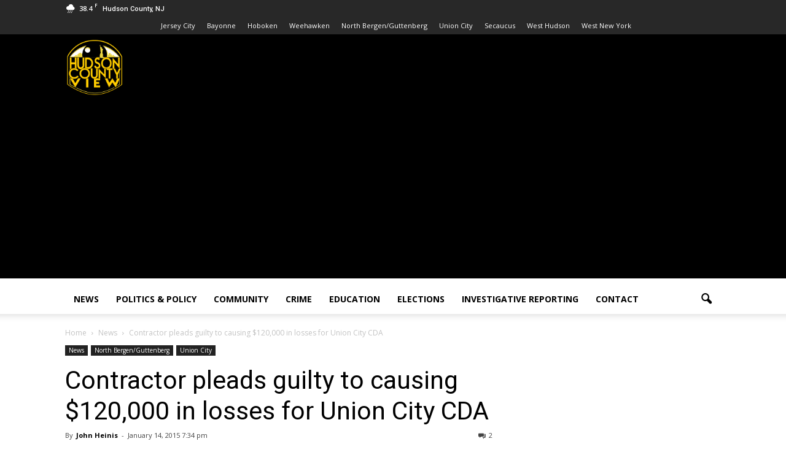

--- FILE ---
content_type: text/html; charset=UTF-8
request_url: http://hudsoncountyview.com/contractor-pleads-guilty-causing-120000-losses-union-city-cda/
body_size: 25708
content:
<!doctype html >
<!--[if IE 8]>    <html class="ie8" lang="en"> <![endif]-->
<!--[if IE 9]>    <html class="ie9" lang="en"> <![endif]-->
<!--[if gt IE 8]><!--> <html lang="en"> <!--<![endif]-->
<head>
    <title>Contractor pleads guilty to causing $120,000 in losses for Union City CDA - Hudson County View</title>
    <meta charset="UTF-8" />
    <meta name="viewport" content="width=device-width, initial-scale=1.0">
    <link rel="pingback" href="http://hudsoncountyview.com/xmlrpc.php" />
    <meta name='robots' content='index, follow, max-image-preview:large, max-snippet:-1, max-video-preview:-1' />
<meta property="og:image" content="http://hudsoncountyview.com/wp-content/uploads/2015/01/Union-City-City-Hall-e1421276697638.png" /><meta name="author" content="John Heinis">
<link rel="icon" type="image/png" href="https://hudsoncountyview.com/wp-content/uploads/2016/12/logo.png">
	<!-- This site is optimized with the Yoast SEO plugin v26.8 - https://yoast.com/product/yoast-seo-wordpress/ -->
	<meta name="description" content="A Guttenberg contractor pleaded guilty to rigging the contract selection process for projects operated by the Union City Community Development Agency (CDA)." />
	<link rel="canonical" href="https://hudsoncountyview.com/contractor-pleads-guilty-causing-120000-losses-union-city-cda/" />
	<meta property="og:locale" content="en_US" />
	<meta property="og:type" content="article" />
	<meta property="og:title" content="Contractor pleads guilty to causing $120,000 in losses for Union City CDA - Hudson County View" />
	<meta property="og:description" content="A Guttenberg contractor pleaded guilty to rigging the contract selection process for projects operated by the Union City Community Development Agency (CDA)." />
	<meta property="og:url" content="https://hudsoncountyview.com/contractor-pleads-guilty-causing-120000-losses-union-city-cda/" />
	<meta property="og:site_name" content="Hudson County View" />
	<meta property="article:publisher" content="https://www.facebook.com/hudsoncountyview/" />
	<meta property="article:published_time" content="2015-01-14T23:34:58+00:00" />
	<meta property="article:modified_time" content="2015-01-15T20:04:51+00:00" />
	<meta property="og:image" content="https://hudsoncountyview.com/wp-content/uploads/2015/01/Union-City-City-Hall-e1421276697638.png" />
	<meta property="og:image:width" content="630" />
	<meta property="og:image:height" content="357" />
	<meta property="og:image:type" content="image/png" />
	<meta name="author" content="John Heinis" />
	<meta name="twitter:card" content="summary_large_image" />
	<meta name="twitter:creator" content="@HudsonCoView" />
	<meta name="twitter:site" content="@HudsonCoView" />
	<meta name="twitter:label1" content="Written by" />
	<meta name="twitter:data1" content="John Heinis" />
	<meta name="twitter:label2" content="Est. reading time" />
	<meta name="twitter:data2" content="2 minutes" />
	<script type="application/ld+json" class="yoast-schema-graph">{"@context":"https://schema.org","@graph":[{"@type":"Article","@id":"https://hudsoncountyview.com/contractor-pleads-guilty-causing-120000-losses-union-city-cda/#article","isPartOf":{"@id":"https://hudsoncountyview.com/contractor-pleads-guilty-causing-120000-losses-union-city-cda/"},"author":{"name":"John Heinis","@id":"https://hudsoncountyview.com/#/schema/person/8cbc4673eda4defe004330c81d66a35d"},"headline":"Contractor pleads guilty to causing $120,000 in losses for Union City CDA","datePublished":"2015-01-14T23:34:58+00:00","dateModified":"2015-01-15T20:04:51+00:00","mainEntityOfPage":{"@id":"https://hudsoncountyview.com/contractor-pleads-guilty-causing-120000-losses-union-city-cda/"},"wordCount":354,"commentCount":2,"publisher":{"@id":"https://hudsoncountyview.com/#organization"},"image":{"@id":"https://hudsoncountyview.com/contractor-pleads-guilty-causing-120000-losses-union-city-cda/#primaryimage"},"thumbnailUrl":"http://hudsoncountyview.com/wp-content/uploads/2015/01/Union-City-City-Hall-e1421276697638.png","keywords":["brian stack","community development agency","falcon remodeling inc","FBI","leovaldo fundora","paul fishman"],"articleSection":["News","North Bergen/Guttenberg","Union City"],"inLanguage":"en","potentialAction":[{"@type":"CommentAction","name":"Comment","target":["https://hudsoncountyview.com/contractor-pleads-guilty-causing-120000-losses-union-city-cda/#respond"]}]},{"@type":"WebPage","@id":"https://hudsoncountyview.com/contractor-pleads-guilty-causing-120000-losses-union-city-cda/","url":"https://hudsoncountyview.com/contractor-pleads-guilty-causing-120000-losses-union-city-cda/","name":"Contractor pleads guilty to causing $120,000 in losses for Union City CDA - Hudson County View","isPartOf":{"@id":"https://hudsoncountyview.com/#website"},"primaryImageOfPage":{"@id":"https://hudsoncountyview.com/contractor-pleads-guilty-causing-120000-losses-union-city-cda/#primaryimage"},"image":{"@id":"https://hudsoncountyview.com/contractor-pleads-guilty-causing-120000-losses-union-city-cda/#primaryimage"},"thumbnailUrl":"http://hudsoncountyview.com/wp-content/uploads/2015/01/Union-City-City-Hall-e1421276697638.png","datePublished":"2015-01-14T23:34:58+00:00","dateModified":"2015-01-15T20:04:51+00:00","description":"A Guttenberg contractor pleaded guilty to rigging the contract selection process for projects operated by the Union City Community Development Agency (CDA).","breadcrumb":{"@id":"https://hudsoncountyview.com/contractor-pleads-guilty-causing-120000-losses-union-city-cda/#breadcrumb"},"inLanguage":"en","potentialAction":[{"@type":"ReadAction","target":["https://hudsoncountyview.com/contractor-pleads-guilty-causing-120000-losses-union-city-cda/"]}]},{"@type":"ImageObject","inLanguage":"en","@id":"https://hudsoncountyview.com/contractor-pleads-guilty-causing-120000-losses-union-city-cda/#primaryimage","url":"http://hudsoncountyview.com/wp-content/uploads/2015/01/Union-City-City-Hall-e1421276697638.png","contentUrl":"http://hudsoncountyview.com/wp-content/uploads/2015/01/Union-City-City-Hall-e1421276697638.png","width":630,"height":357},{"@type":"BreadcrumbList","@id":"https://hudsoncountyview.com/contractor-pleads-guilty-causing-120000-losses-union-city-cda/#breadcrumb","itemListElement":[{"@type":"ListItem","position":1,"name":"Home","item":"https://hudsoncountyview.com/"},{"@type":"ListItem","position":2,"name":"Contractor pleads guilty to causing $120,000 in losses for Union City CDA"}]},{"@type":"WebSite","@id":"https://hudsoncountyview.com/#website","url":"https://hudsoncountyview.com/","name":"hudsoncountyview.com","description":"Hudson County View is an independent media outlet covering news and politics for Hudson County, NJ, and all of its municipalities.","publisher":{"@id":"https://hudsoncountyview.com/#organization"},"potentialAction":[{"@type":"SearchAction","target":{"@type":"EntryPoint","urlTemplate":"https://hudsoncountyview.com/?s={search_term_string}"},"query-input":{"@type":"PropertyValueSpecification","valueRequired":true,"valueName":"search_term_string"}}],"inLanguage":"en"},{"@type":"Organization","@id":"https://hudsoncountyview.com/#organization","name":"hudsoncountyview.com","url":"https://hudsoncountyview.com/","logo":{"@type":"ImageObject","inLanguage":"en","@id":"https://hudsoncountyview.com/#/schema/logo/image/","url":"https://hudsoncountyview.com/wp-content/uploads/2014/06/cropped-Hudson-View-14Black.jpeg","contentUrl":"https://hudsoncountyview.com/wp-content/uploads/2014/06/cropped-Hudson-View-14Black.jpeg","width":256,"height":253,"caption":"hudsoncountyview.com"},"image":{"@id":"https://hudsoncountyview.com/#/schema/logo/image/"},"sameAs":["https://www.facebook.com/hudsoncountyview/","https://x.com/HudsonCoView","https://www.instagram.com/hudsoncoview/"]},{"@type":"Person","@id":"https://hudsoncountyview.com/#/schema/person/8cbc4673eda4defe004330c81d66a35d","name":"John Heinis","image":{"@type":"ImageObject","inLanguage":"en","@id":"https://hudsoncountyview.com/#/schema/person/image/","url":"https://secure.gravatar.com/avatar/3184187ee8f6d3c7807c427f6a57e8147503d939166a22002323622a69b13a33?s=96&d=mm&r=g","contentUrl":"https://secure.gravatar.com/avatar/3184187ee8f6d3c7807c427f6a57e8147503d939166a22002323622a69b13a33?s=96&d=mm&r=g","caption":"John Heinis"},"url":"http://hudsoncountyview.com/author/john/"}]}</script>
	<!-- / Yoast SEO plugin. -->


<link rel='dns-prefetch' href='//fonts.googleapis.com' />
<link rel="alternate" type="application/rss+xml" title="Hudson County View &raquo; Feed" href="http://hudsoncountyview.com/feed/" />
<link rel="alternate" type="application/rss+xml" title="Hudson County View &raquo; Comments Feed" href="http://hudsoncountyview.com/comments/feed/" />
<link rel="alternate" type="application/rss+xml" title="Hudson County View &raquo; Contractor pleads guilty to causing $120,000 in losses for Union City CDA Comments Feed" href="http://hudsoncountyview.com/contractor-pleads-guilty-causing-120000-losses-union-city-cda/feed/" />
<link rel="alternate" title="oEmbed (JSON)" type="application/json+oembed" href="http://hudsoncountyview.com/wp-json/oembed/1.0/embed?url=http%3A%2F%2Fhudsoncountyview.com%2Fcontractor-pleads-guilty-causing-120000-losses-union-city-cda%2F" />
<link rel="alternate" title="oEmbed (XML)" type="text/xml+oembed" href="http://hudsoncountyview.com/wp-json/oembed/1.0/embed?url=http%3A%2F%2Fhudsoncountyview.com%2Fcontractor-pleads-guilty-causing-120000-losses-union-city-cda%2F&#038;format=xml" />
<style id='wp-img-auto-sizes-contain-inline-css' type='text/css'>
img:is([sizes=auto i],[sizes^="auto," i]){contain-intrinsic-size:3000px 1500px}
/*# sourceURL=wp-img-auto-sizes-contain-inline-css */
</style>
<style id='wp-emoji-styles-inline-css' type='text/css'>

	img.wp-smiley, img.emoji {
		display: inline !important;
		border: none !important;
		box-shadow: none !important;
		height: 1em !important;
		width: 1em !important;
		margin: 0 0.07em !important;
		vertical-align: -0.1em !important;
		background: none !important;
		padding: 0 !important;
	}
/*# sourceURL=wp-emoji-styles-inline-css */
</style>
<style id='wp-block-library-inline-css' type='text/css'>
:root{--wp-block-synced-color:#7a00df;--wp-block-synced-color--rgb:122,0,223;--wp-bound-block-color:var(--wp-block-synced-color);--wp-editor-canvas-background:#ddd;--wp-admin-theme-color:#007cba;--wp-admin-theme-color--rgb:0,124,186;--wp-admin-theme-color-darker-10:#006ba1;--wp-admin-theme-color-darker-10--rgb:0,107,160.5;--wp-admin-theme-color-darker-20:#005a87;--wp-admin-theme-color-darker-20--rgb:0,90,135;--wp-admin-border-width-focus:2px}@media (min-resolution:192dpi){:root{--wp-admin-border-width-focus:1.5px}}.wp-element-button{cursor:pointer}:root .has-very-light-gray-background-color{background-color:#eee}:root .has-very-dark-gray-background-color{background-color:#313131}:root .has-very-light-gray-color{color:#eee}:root .has-very-dark-gray-color{color:#313131}:root .has-vivid-green-cyan-to-vivid-cyan-blue-gradient-background{background:linear-gradient(135deg,#00d084,#0693e3)}:root .has-purple-crush-gradient-background{background:linear-gradient(135deg,#34e2e4,#4721fb 50%,#ab1dfe)}:root .has-hazy-dawn-gradient-background{background:linear-gradient(135deg,#faaca8,#dad0ec)}:root .has-subdued-olive-gradient-background{background:linear-gradient(135deg,#fafae1,#67a671)}:root .has-atomic-cream-gradient-background{background:linear-gradient(135deg,#fdd79a,#004a59)}:root .has-nightshade-gradient-background{background:linear-gradient(135deg,#330968,#31cdcf)}:root .has-midnight-gradient-background{background:linear-gradient(135deg,#020381,#2874fc)}:root{--wp--preset--font-size--normal:16px;--wp--preset--font-size--huge:42px}.has-regular-font-size{font-size:1em}.has-larger-font-size{font-size:2.625em}.has-normal-font-size{font-size:var(--wp--preset--font-size--normal)}.has-huge-font-size{font-size:var(--wp--preset--font-size--huge)}.has-text-align-center{text-align:center}.has-text-align-left{text-align:left}.has-text-align-right{text-align:right}.has-fit-text{white-space:nowrap!important}#end-resizable-editor-section{display:none}.aligncenter{clear:both}.items-justified-left{justify-content:flex-start}.items-justified-center{justify-content:center}.items-justified-right{justify-content:flex-end}.items-justified-space-between{justify-content:space-between}.screen-reader-text{border:0;clip-path:inset(50%);height:1px;margin:-1px;overflow:hidden;padding:0;position:absolute;width:1px;word-wrap:normal!important}.screen-reader-text:focus{background-color:#ddd;clip-path:none;color:#444;display:block;font-size:1em;height:auto;left:5px;line-height:normal;padding:15px 23px 14px;text-decoration:none;top:5px;width:auto;z-index:100000}html :where(.has-border-color){border-style:solid}html :where([style*=border-top-color]){border-top-style:solid}html :where([style*=border-right-color]){border-right-style:solid}html :where([style*=border-bottom-color]){border-bottom-style:solid}html :where([style*=border-left-color]){border-left-style:solid}html :where([style*=border-width]){border-style:solid}html :where([style*=border-top-width]){border-top-style:solid}html :where([style*=border-right-width]){border-right-style:solid}html :where([style*=border-bottom-width]){border-bottom-style:solid}html :where([style*=border-left-width]){border-left-style:solid}html :where(img[class*=wp-image-]){height:auto;max-width:100%}:where(figure){margin:0 0 1em}html :where(.is-position-sticky){--wp-admin--admin-bar--position-offset:var(--wp-admin--admin-bar--height,0px)}@media screen and (max-width:600px){html :where(.is-position-sticky){--wp-admin--admin-bar--position-offset:0px}}

/*# sourceURL=wp-block-library-inline-css */
</style><style id='wp-block-embed-inline-css' type='text/css'>
.wp-block-embed.alignleft,.wp-block-embed.alignright,.wp-block[data-align=left]>[data-type="core/embed"],.wp-block[data-align=right]>[data-type="core/embed"]{max-width:360px;width:100%}.wp-block-embed.alignleft .wp-block-embed__wrapper,.wp-block-embed.alignright .wp-block-embed__wrapper,.wp-block[data-align=left]>[data-type="core/embed"] .wp-block-embed__wrapper,.wp-block[data-align=right]>[data-type="core/embed"] .wp-block-embed__wrapper{min-width:280px}.wp-block-cover .wp-block-embed{min-height:240px;min-width:320px}.wp-block-embed{overflow-wrap:break-word}.wp-block-embed :where(figcaption){margin-bottom:1em;margin-top:.5em}.wp-block-embed iframe{max-width:100%}.wp-block-embed__wrapper{position:relative}.wp-embed-responsive .wp-has-aspect-ratio .wp-block-embed__wrapper:before{content:"";display:block;padding-top:50%}.wp-embed-responsive .wp-has-aspect-ratio iframe{bottom:0;height:100%;left:0;position:absolute;right:0;top:0;width:100%}.wp-embed-responsive .wp-embed-aspect-21-9 .wp-block-embed__wrapper:before{padding-top:42.85%}.wp-embed-responsive .wp-embed-aspect-18-9 .wp-block-embed__wrapper:before{padding-top:50%}.wp-embed-responsive .wp-embed-aspect-16-9 .wp-block-embed__wrapper:before{padding-top:56.25%}.wp-embed-responsive .wp-embed-aspect-4-3 .wp-block-embed__wrapper:before{padding-top:75%}.wp-embed-responsive .wp-embed-aspect-1-1 .wp-block-embed__wrapper:before{padding-top:100%}.wp-embed-responsive .wp-embed-aspect-9-16 .wp-block-embed__wrapper:before{padding-top:177.77%}.wp-embed-responsive .wp-embed-aspect-1-2 .wp-block-embed__wrapper:before{padding-top:200%}
/*# sourceURL=http://hudsoncountyview.com/wp-includes/blocks/embed/style.min.css */
</style>
<style id='global-styles-inline-css' type='text/css'>
:root{--wp--preset--aspect-ratio--square: 1;--wp--preset--aspect-ratio--4-3: 4/3;--wp--preset--aspect-ratio--3-4: 3/4;--wp--preset--aspect-ratio--3-2: 3/2;--wp--preset--aspect-ratio--2-3: 2/3;--wp--preset--aspect-ratio--16-9: 16/9;--wp--preset--aspect-ratio--9-16: 9/16;--wp--preset--color--black: #000000;--wp--preset--color--cyan-bluish-gray: #abb8c3;--wp--preset--color--white: #ffffff;--wp--preset--color--pale-pink: #f78da7;--wp--preset--color--vivid-red: #cf2e2e;--wp--preset--color--luminous-vivid-orange: #ff6900;--wp--preset--color--luminous-vivid-amber: #fcb900;--wp--preset--color--light-green-cyan: #7bdcb5;--wp--preset--color--vivid-green-cyan: #00d084;--wp--preset--color--pale-cyan-blue: #8ed1fc;--wp--preset--color--vivid-cyan-blue: #0693e3;--wp--preset--color--vivid-purple: #9b51e0;--wp--preset--gradient--vivid-cyan-blue-to-vivid-purple: linear-gradient(135deg,rgb(6,147,227) 0%,rgb(155,81,224) 100%);--wp--preset--gradient--light-green-cyan-to-vivid-green-cyan: linear-gradient(135deg,rgb(122,220,180) 0%,rgb(0,208,130) 100%);--wp--preset--gradient--luminous-vivid-amber-to-luminous-vivid-orange: linear-gradient(135deg,rgb(252,185,0) 0%,rgb(255,105,0) 100%);--wp--preset--gradient--luminous-vivid-orange-to-vivid-red: linear-gradient(135deg,rgb(255,105,0) 0%,rgb(207,46,46) 100%);--wp--preset--gradient--very-light-gray-to-cyan-bluish-gray: linear-gradient(135deg,rgb(238,238,238) 0%,rgb(169,184,195) 100%);--wp--preset--gradient--cool-to-warm-spectrum: linear-gradient(135deg,rgb(74,234,220) 0%,rgb(151,120,209) 20%,rgb(207,42,186) 40%,rgb(238,44,130) 60%,rgb(251,105,98) 80%,rgb(254,248,76) 100%);--wp--preset--gradient--blush-light-purple: linear-gradient(135deg,rgb(255,206,236) 0%,rgb(152,150,240) 100%);--wp--preset--gradient--blush-bordeaux: linear-gradient(135deg,rgb(254,205,165) 0%,rgb(254,45,45) 50%,rgb(107,0,62) 100%);--wp--preset--gradient--luminous-dusk: linear-gradient(135deg,rgb(255,203,112) 0%,rgb(199,81,192) 50%,rgb(65,88,208) 100%);--wp--preset--gradient--pale-ocean: linear-gradient(135deg,rgb(255,245,203) 0%,rgb(182,227,212) 50%,rgb(51,167,181) 100%);--wp--preset--gradient--electric-grass: linear-gradient(135deg,rgb(202,248,128) 0%,rgb(113,206,126) 100%);--wp--preset--gradient--midnight: linear-gradient(135deg,rgb(2,3,129) 0%,rgb(40,116,252) 100%);--wp--preset--font-size--small: 13px;--wp--preset--font-size--medium: 20px;--wp--preset--font-size--large: 36px;--wp--preset--font-size--x-large: 42px;--wp--preset--spacing--20: 0.44rem;--wp--preset--spacing--30: 0.67rem;--wp--preset--spacing--40: 1rem;--wp--preset--spacing--50: 1.5rem;--wp--preset--spacing--60: 2.25rem;--wp--preset--spacing--70: 3.38rem;--wp--preset--spacing--80: 5.06rem;--wp--preset--shadow--natural: 6px 6px 9px rgba(0, 0, 0, 0.2);--wp--preset--shadow--deep: 12px 12px 50px rgba(0, 0, 0, 0.4);--wp--preset--shadow--sharp: 6px 6px 0px rgba(0, 0, 0, 0.2);--wp--preset--shadow--outlined: 6px 6px 0px -3px rgb(255, 255, 255), 6px 6px rgb(0, 0, 0);--wp--preset--shadow--crisp: 6px 6px 0px rgb(0, 0, 0);}:where(.is-layout-flex){gap: 0.5em;}:where(.is-layout-grid){gap: 0.5em;}body .is-layout-flex{display: flex;}.is-layout-flex{flex-wrap: wrap;align-items: center;}.is-layout-flex > :is(*, div){margin: 0;}body .is-layout-grid{display: grid;}.is-layout-grid > :is(*, div){margin: 0;}:where(.wp-block-columns.is-layout-flex){gap: 2em;}:where(.wp-block-columns.is-layout-grid){gap: 2em;}:where(.wp-block-post-template.is-layout-flex){gap: 1.25em;}:where(.wp-block-post-template.is-layout-grid){gap: 1.25em;}.has-black-color{color: var(--wp--preset--color--black) !important;}.has-cyan-bluish-gray-color{color: var(--wp--preset--color--cyan-bluish-gray) !important;}.has-white-color{color: var(--wp--preset--color--white) !important;}.has-pale-pink-color{color: var(--wp--preset--color--pale-pink) !important;}.has-vivid-red-color{color: var(--wp--preset--color--vivid-red) !important;}.has-luminous-vivid-orange-color{color: var(--wp--preset--color--luminous-vivid-orange) !important;}.has-luminous-vivid-amber-color{color: var(--wp--preset--color--luminous-vivid-amber) !important;}.has-light-green-cyan-color{color: var(--wp--preset--color--light-green-cyan) !important;}.has-vivid-green-cyan-color{color: var(--wp--preset--color--vivid-green-cyan) !important;}.has-pale-cyan-blue-color{color: var(--wp--preset--color--pale-cyan-blue) !important;}.has-vivid-cyan-blue-color{color: var(--wp--preset--color--vivid-cyan-blue) !important;}.has-vivid-purple-color{color: var(--wp--preset--color--vivid-purple) !important;}.has-black-background-color{background-color: var(--wp--preset--color--black) !important;}.has-cyan-bluish-gray-background-color{background-color: var(--wp--preset--color--cyan-bluish-gray) !important;}.has-white-background-color{background-color: var(--wp--preset--color--white) !important;}.has-pale-pink-background-color{background-color: var(--wp--preset--color--pale-pink) !important;}.has-vivid-red-background-color{background-color: var(--wp--preset--color--vivid-red) !important;}.has-luminous-vivid-orange-background-color{background-color: var(--wp--preset--color--luminous-vivid-orange) !important;}.has-luminous-vivid-amber-background-color{background-color: var(--wp--preset--color--luminous-vivid-amber) !important;}.has-light-green-cyan-background-color{background-color: var(--wp--preset--color--light-green-cyan) !important;}.has-vivid-green-cyan-background-color{background-color: var(--wp--preset--color--vivid-green-cyan) !important;}.has-pale-cyan-blue-background-color{background-color: var(--wp--preset--color--pale-cyan-blue) !important;}.has-vivid-cyan-blue-background-color{background-color: var(--wp--preset--color--vivid-cyan-blue) !important;}.has-vivid-purple-background-color{background-color: var(--wp--preset--color--vivid-purple) !important;}.has-black-border-color{border-color: var(--wp--preset--color--black) !important;}.has-cyan-bluish-gray-border-color{border-color: var(--wp--preset--color--cyan-bluish-gray) !important;}.has-white-border-color{border-color: var(--wp--preset--color--white) !important;}.has-pale-pink-border-color{border-color: var(--wp--preset--color--pale-pink) !important;}.has-vivid-red-border-color{border-color: var(--wp--preset--color--vivid-red) !important;}.has-luminous-vivid-orange-border-color{border-color: var(--wp--preset--color--luminous-vivid-orange) !important;}.has-luminous-vivid-amber-border-color{border-color: var(--wp--preset--color--luminous-vivid-amber) !important;}.has-light-green-cyan-border-color{border-color: var(--wp--preset--color--light-green-cyan) !important;}.has-vivid-green-cyan-border-color{border-color: var(--wp--preset--color--vivid-green-cyan) !important;}.has-pale-cyan-blue-border-color{border-color: var(--wp--preset--color--pale-cyan-blue) !important;}.has-vivid-cyan-blue-border-color{border-color: var(--wp--preset--color--vivid-cyan-blue) !important;}.has-vivid-purple-border-color{border-color: var(--wp--preset--color--vivid-purple) !important;}.has-vivid-cyan-blue-to-vivid-purple-gradient-background{background: var(--wp--preset--gradient--vivid-cyan-blue-to-vivid-purple) !important;}.has-light-green-cyan-to-vivid-green-cyan-gradient-background{background: var(--wp--preset--gradient--light-green-cyan-to-vivid-green-cyan) !important;}.has-luminous-vivid-amber-to-luminous-vivid-orange-gradient-background{background: var(--wp--preset--gradient--luminous-vivid-amber-to-luminous-vivid-orange) !important;}.has-luminous-vivid-orange-to-vivid-red-gradient-background{background: var(--wp--preset--gradient--luminous-vivid-orange-to-vivid-red) !important;}.has-very-light-gray-to-cyan-bluish-gray-gradient-background{background: var(--wp--preset--gradient--very-light-gray-to-cyan-bluish-gray) !important;}.has-cool-to-warm-spectrum-gradient-background{background: var(--wp--preset--gradient--cool-to-warm-spectrum) !important;}.has-blush-light-purple-gradient-background{background: var(--wp--preset--gradient--blush-light-purple) !important;}.has-blush-bordeaux-gradient-background{background: var(--wp--preset--gradient--blush-bordeaux) !important;}.has-luminous-dusk-gradient-background{background: var(--wp--preset--gradient--luminous-dusk) !important;}.has-pale-ocean-gradient-background{background: var(--wp--preset--gradient--pale-ocean) !important;}.has-electric-grass-gradient-background{background: var(--wp--preset--gradient--electric-grass) !important;}.has-midnight-gradient-background{background: var(--wp--preset--gradient--midnight) !important;}.has-small-font-size{font-size: var(--wp--preset--font-size--small) !important;}.has-medium-font-size{font-size: var(--wp--preset--font-size--medium) !important;}.has-large-font-size{font-size: var(--wp--preset--font-size--large) !important;}.has-x-large-font-size{font-size: var(--wp--preset--font-size--x-large) !important;}
/*# sourceURL=global-styles-inline-css */
</style>

<style id='classic-theme-styles-inline-css' type='text/css'>
/*! This file is auto-generated */
.wp-block-button__link{color:#fff;background-color:#32373c;border-radius:9999px;box-shadow:none;text-decoration:none;padding:calc(.667em + 2px) calc(1.333em + 2px);font-size:1.125em}.wp-block-file__button{background:#32373c;color:#fff;text-decoration:none}
/*# sourceURL=/wp-includes/css/classic-themes.min.css */
</style>
<link rel='stylesheet' id='wp-components-css' href='http://hudsoncountyview.com/wp-includes/css/dist/components/style.min.css?ver=6.9' type='text/css' media='all' />
<link rel='stylesheet' id='wp-preferences-css' href='http://hudsoncountyview.com/wp-includes/css/dist/preferences/style.min.css?ver=6.9' type='text/css' media='all' />
<link rel='stylesheet' id='wp-block-editor-css' href='http://hudsoncountyview.com/wp-includes/css/dist/block-editor/style.min.css?ver=6.9' type='text/css' media='all' />
<link rel='stylesheet' id='popup-maker-block-library-style-css' href='http://hudsoncountyview.com/wp-content/plugins/popup-maker/dist/packages/block-library-style.css?ver=dbea705cfafe089d65f1' type='text/css' media='all' />
<link rel='stylesheet' id='email-subscribers-css' href='http://hudsoncountyview.com/wp-content/plugins/email-subscribers/lite/public/css/email-subscribers-public.css?ver=5.9.15' type='text/css' media='all' />
<link rel='stylesheet' id='wpa-css-css' href='http://hudsoncountyview.com/wp-content/plugins/honeypot/includes/css/wpa.css?ver=2.3.04' type='text/css' media='all' />
<link crossorigin="anonymous" rel='stylesheet' id='google_font_open_sans-css' href='http://fonts.googleapis.com/css?family=Open+Sans%3A300italic%2C400italic%2C600italic%2C400%2C600%2C700&#038;ver=6.9' type='text/css' media='all' />
<link crossorigin="anonymous" rel='stylesheet' id='google_font_roboto-css' href='http://fonts.googleapis.com/css?family=Roboto%3A500%2C400italic%2C700%2C900%2C500italic%2C400%2C300&#038;ver=6.9' type='text/css' media='all' />
<link rel='stylesheet' id='td-theme-css' href='http://hudsoncountyview.com/wp-content/themes/Hudson%20County%20View/style.css?ver=7.5' type='text/css' media='all' />
<script type="text/javascript" src="http://hudsoncountyview.com/wp-includes/js/jquery/jquery.min.js?ver=3.7.1" id="jquery-core-js"></script>
<script type="text/javascript" src="http://hudsoncountyview.com/wp-includes/js/jquery/jquery-migrate.min.js?ver=3.4.1" id="jquery-migrate-js"></script>
<link rel="https://api.w.org/" href="http://hudsoncountyview.com/wp-json/" /><link rel="alternate" title="JSON" type="application/json" href="http://hudsoncountyview.com/wp-json/wp/v2/posts/3106" /><link rel="EditURI" type="application/rsd+xml" title="RSD" href="http://hudsoncountyview.com/xmlrpc.php?rsd" />
<meta name="generator" content="WordPress 6.9" />
<link rel='shortlink' href='http://hudsoncountyview.com/?p=3106' />

<!-- This site is using AdRotate v5.17.1 to display their advertisements - https://ajdg.solutions/ -->
<!-- AdRotate CSS -->
<style type="text/css" media="screen">
	.g { margin:0px; padding:0px; overflow:hidden; line-height:1; zoom:1; }
	.g img { height:auto; }
	.g-col { position:relative; float:left; }
	.g-col:first-child { margin-left: 0; }
	.g-col:last-child { margin-right: 0; }
	@media only screen and (max-width: 480px) {
		.g-col, .g-dyn, .g-single { width:100%; margin-left:0; margin-right:0; }
	}
</style>
<!-- /AdRotate CSS -->

<!--[if lt IE 9]><script src="http://html5shim.googlecode.com/svn/trunk/html5.js"></script><![endif]-->
    <link rel="amphtml" href="http://hudsoncountyview.com/contractor-pleads-guilty-causing-120000-losses-union-city-cda/amp/">
<!-- JS generated by theme -->

<script>
    
    

	    var tdBlocksArray = []; //here we store all the items for the current page

	    //td_block class - each ajax block uses a object of this class for requests
	    function tdBlock() {
		    this.id = '';
		    this.block_type = 1; //block type id (1-234 etc)
		    this.atts = '';
		    this.td_column_number = '';
		    this.td_current_page = 1; //
		    this.post_count = 0; //from wp
		    this.found_posts = 0; //from wp
		    this.max_num_pages = 0; //from wp
		    this.td_filter_value = ''; //current live filter value
		    this.is_ajax_running = false;
		    this.td_user_action = ''; // load more or infinite loader (used by the animation)
		    this.header_color = '';
		    this.ajax_pagination_infinite_stop = ''; //show load more at page x
	    }


        // td_js_generator - mini detector
        (function(){
            var htmlTag = document.getElementsByTagName("html")[0];

            if ( navigator.userAgent.indexOf("MSIE 10.0") > -1 ) {
                htmlTag.className += ' ie10';
            }

            if ( !!navigator.userAgent.match(/Trident.*rv\:11\./) ) {
                htmlTag.className += ' ie11';
            }

            if ( /(iPad|iPhone|iPod)/g.test(navigator.userAgent) ) {
                htmlTag.className += ' td-md-is-ios';
            }

            var user_agent = navigator.userAgent.toLowerCase();
            if ( user_agent.indexOf("android") > -1 ) {
                htmlTag.className += ' td-md-is-android';
            }

            if ( -1 !== navigator.userAgent.indexOf('Mac OS X')  ) {
                htmlTag.className += ' td-md-is-os-x';
            }

            if ( /chrom(e|ium)/.test(navigator.userAgent.toLowerCase()) ) {
               htmlTag.className += ' td-md-is-chrome';
            }

            if ( -1 !== navigator.userAgent.indexOf('Firefox') ) {
                htmlTag.className += ' td-md-is-firefox';
            }

            if ( -1 !== navigator.userAgent.indexOf('Safari') && -1 === navigator.userAgent.indexOf('Chrome') ) {
                htmlTag.className += ' td-md-is-safari';
            }

            if( -1 !== navigator.userAgent.indexOf('IEMobile') ){
                htmlTag.className += ' td-md-is-iemobile';
            }

        })();




        var tdLocalCache = {};

        ( function () {
            "use strict";

            tdLocalCache = {
                data: {},
                remove: function (resource_id) {
                    delete tdLocalCache.data[resource_id];
                },
                exist: function (resource_id) {
                    return tdLocalCache.data.hasOwnProperty(resource_id) && tdLocalCache.data[resource_id] !== null;
                },
                get: function (resource_id) {
                    return tdLocalCache.data[resource_id];
                },
                set: function (resource_id, cachedData) {
                    tdLocalCache.remove(resource_id);
                    tdLocalCache.data[resource_id] = cachedData;
                }
            };
        })();

    
    
var td_viewport_interval_list=[{"limitBottom":767,"sidebarWidth":228},{"limitBottom":1018,"sidebarWidth":300},{"limitBottom":1140,"sidebarWidth":324}];
var td_animation_stack_effect="type0";
var tds_animation_stack=true;
var td_animation_stack_specific_selectors=".entry-thumb, img";
var td_animation_stack_general_selectors=".td-animation-stack img, .post img";
var td_ajax_url="http:\/\/hudsoncountyview.com\/wp-admin\/admin-ajax.php?td_theme_name=Newspaper&v=7.5";
var td_get_template_directory_uri="http:\/\/hudsoncountyview.com\/wp-content\/themes\/Hudson%20County%20View";
var tds_snap_menu="smart_snap_always";
var tds_logo_on_sticky="show_header_logo";
var tds_header_style="";
var td_please_wait="Please wait...";
var td_email_user_pass_incorrect="User or password incorrect!";
var td_email_user_incorrect="Email or username incorrect!";
var td_email_incorrect="Email incorrect!";
var tds_more_articles_on_post_enable="show";
var tds_more_articles_on_post_time_to_wait="";
var tds_more_articles_on_post_pages_distance_from_top=0;
var tds_theme_color_site_wide="#ffcc00";
var tds_smart_sidebar="";
var tdThemeName="Newspaper";
var td_magnific_popup_translation_tPrev="Previous (Left arrow key)";
var td_magnific_popup_translation_tNext="Next (Right arrow key)";
var td_magnific_popup_translation_tCounter="%curr% of %total%";
var td_magnific_popup_translation_ajax_tError="The content from %url% could not be loaded.";
var td_magnific_popup_translation_image_tError="The image #%curr% could not be loaded.";
var td_ad_background_click_link="";
var td_ad_background_click_target="";
</script>


<!-- Header style compiled by theme -->

<style>
    
.td-header-wrap .black-menu .sf-menu > .current-menu-item > a,
    .td-header-wrap .black-menu .sf-menu > .current-menu-ancestor > a,
    .td-header-wrap .black-menu .sf-menu > .current-category-ancestor > a,
    .td-header-wrap .black-menu .sf-menu > li > a:hover,
    .td-header-wrap .black-menu .sf-menu > .sfHover > a,
    .td-header-style-12 .td-header-menu-wrap-full,
    .sf-menu > .current-menu-item > a:after,
    .sf-menu > .current-menu-ancestor > a:after,
    .sf-menu > .current-category-ancestor > a:after,
    .sf-menu > li:hover > a:after,
    .sf-menu > .sfHover > a:after,
    .sf-menu ul .td-menu-item > a:hover,
    .sf-menu ul .sfHover > a,
    .sf-menu ul .current-menu-ancestor > a,
    .sf-menu ul .current-category-ancestor > a,
    .sf-menu ul .current-menu-item > a,
    .td-header-style-12 .td-affix,
    .header-search-wrap .td-drop-down-search:after,
    .header-search-wrap .td-drop-down-search .btn:hover,
    input[type=submit]:hover,
    .td-read-more a,
    .td-post-category:hover,
    .td-grid-style-1.td-hover-1 .td-big-grid-post:hover .td-post-category,
    .td-grid-style-5.td-hover-1 .td-big-grid-post:hover .td-post-category,
    .td_top_authors .td-active .td-author-post-count,
    .td_top_authors .td-active .td-author-comments-count,
    .td_top_authors .td_mod_wrap:hover .td-author-post-count,
    .td_top_authors .td_mod_wrap:hover .td-author-comments-count,
    .td-404-sub-sub-title a:hover,
    .td-search-form-widget .wpb_button:hover,
    .td-rating-bar-wrap div,
    .td_category_template_3 .td-current-sub-category,
    .dropcap,
    .td_wrapper_video_playlist .td_video_controls_playlist_wrapper,
    .wpb_default,
    .wpb_default:hover,
    .td-left-smart-list:hover,
    .td-right-smart-list:hover,
    .woocommerce-checkout .woocommerce input.button:hover,
    .woocommerce-page .woocommerce a.button:hover,
    .woocommerce-account div.woocommerce .button:hover,
    #bbpress-forums button:hover,
    .bbp_widget_login .button:hover,
    .td-footer-wrapper .td-post-category,
    .td-footer-wrapper .widget_product_search input[type="submit"]:hover,
    .woocommerce .product a.button:hover,
    .woocommerce .product #respond input#submit:hover,
    .woocommerce .checkout input#place_order:hover,
    .woocommerce .woocommerce.widget .button:hover,
    .single-product .product .summary .cart .button:hover,
    .woocommerce-cart .woocommerce table.cart .button:hover,
    .woocommerce-cart .woocommerce .shipping-calculator-form .button:hover,
    .td-next-prev-wrap a:hover,
    .td-load-more-wrap a:hover,
    .td-post-small-box a:hover,
    .page-nav .current,
    .page-nav:first-child > div,
    .td_category_template_8 .td-category-header .td-category a.td-current-sub-category,
    .td_category_template_4 .td-category-siblings .td-category a:hover,
    #bbpress-forums .bbp-pagination .current,
    #bbpress-forums #bbp-single-user-details #bbp-user-navigation li.current a,
    .td-theme-slider:hover .slide-meta-cat a,
    a.vc_btn-black:hover,
    .td-trending-now-wrapper:hover .td-trending-now-title,
    .td-scroll-up,
    .td-smart-list-button:hover,
    .td-weather-information:before,
    .td-weather-week:before,
    .td_block_exchange .td-exchange-header:before,
    .td_block_big_grid_9.td-grid-style-1 .td-post-category,
    .td_block_big_grid_9.td-grid-style-5 .td-post-category,
    .td-grid-style-6.td-hover-1 .td-module-thumb:after {
        background-color: #ffcc00;
    }

    .woocommerce .woocommerce-message .button:hover,
    .woocommerce .woocommerce-error .button:hover,
    .woocommerce .woocommerce-info .button:hover {
        background-color: #ffcc00 !important;
    }

    .woocommerce .product .onsale,
    .woocommerce.widget .ui-slider .ui-slider-handle {
        background: none #ffcc00;
    }

    .woocommerce.widget.widget_layered_nav_filters ul li a {
        background: none repeat scroll 0 0 #ffcc00 !important;
    }

    a,
    cite a:hover,
    .td_mega_menu_sub_cats .cur-sub-cat,
    .td-mega-span h3 a:hover,
    .td_mod_mega_menu:hover .entry-title a,
    .header-search-wrap .result-msg a:hover,
    .top-header-menu li a:hover,
    .top-header-menu .current-menu-item > a,
    .top-header-menu .current-menu-ancestor > a,
    .top-header-menu .current-category-ancestor > a,
    .td-social-icon-wrap > a:hover,
    .td-header-sp-top-widget .td-social-icon-wrap a:hover,
    .td-page-content blockquote p,
    .td-post-content blockquote p,
    .mce-content-body blockquote p,
    .comment-content blockquote p,
    .wpb_text_column blockquote p,
    .td_block_text_with_title blockquote p,
    .td_module_wrap:hover .entry-title a,
    .td-subcat-filter .td-subcat-list a:hover,
    .td-subcat-filter .td-subcat-dropdown a:hover,
    .td_quote_on_blocks,
    .dropcap2,
    .dropcap3,
    .td_top_authors .td-active .td-authors-name a,
    .td_top_authors .td_mod_wrap:hover .td-authors-name a,
    .td-post-next-prev-content a:hover,
    .author-box-wrap .td-author-social a:hover,
    .td-author-name a:hover,
    .td-author-url a:hover,
    .td_mod_related_posts:hover h3 > a,
    .td-post-template-11 .td-related-title .td-related-left:hover,
    .td-post-template-11 .td-related-title .td-related-right:hover,
    .td-post-template-11 .td-related-title .td-cur-simple-item,
    .td-post-template-11 .td_block_related_posts .td-next-prev-wrap a:hover,
    .comment-reply-link:hover,
    .logged-in-as a:hover,
    #cancel-comment-reply-link:hover,
    .td-search-query,
    .td-category-header .td-pulldown-category-filter-link:hover,
    .td-category-siblings .td-subcat-dropdown a:hover,
    .td-category-siblings .td-subcat-dropdown a.td-current-sub-category,
    .widget a:hover,
    .widget_calendar tfoot a:hover,
    .woocommerce a.added_to_cart:hover,
    #bbpress-forums li.bbp-header .bbp-reply-content span a:hover,
    #bbpress-forums .bbp-forum-freshness a:hover,
    #bbpress-forums .bbp-topic-freshness a:hover,
    #bbpress-forums .bbp-forums-list li a:hover,
    #bbpress-forums .bbp-forum-title:hover,
    #bbpress-forums .bbp-topic-permalink:hover,
    #bbpress-forums .bbp-topic-started-by a:hover,
    #bbpress-forums .bbp-topic-started-in a:hover,
    #bbpress-forums .bbp-body .super-sticky li.bbp-topic-title .bbp-topic-permalink,
    #bbpress-forums .bbp-body .sticky li.bbp-topic-title .bbp-topic-permalink,
    .widget_display_replies .bbp-author-name,
    .widget_display_topics .bbp-author-name,
    .footer-text-wrap .footer-email-wrap a,
    .td-subfooter-menu li a:hover,
    .footer-social-wrap a:hover,
    a.vc_btn-black:hover,
    .td-smart-list-dropdown-wrap .td-smart-list-button:hover,
    .td_module_17 .td-read-more a:hover,
    .td_module_18 .td-read-more a:hover,
    .td_module_19 .td-post-author-name a:hover,
    .td-instagram-user a {
        color: #ffcc00;
    }

    a.vc_btn-black.vc_btn_square_outlined:hover,
    a.vc_btn-black.vc_btn_outlined:hover,
    .td-mega-menu-page .wpb_content_element ul li a:hover {
        color: #ffcc00 !important;
    }

    .td-next-prev-wrap a:hover,
    .td-load-more-wrap a:hover,
    .td-post-small-box a:hover,
    .page-nav .current,
    .page-nav:first-child > div,
    .td_category_template_8 .td-category-header .td-category a.td-current-sub-category,
    .td_category_template_4 .td-category-siblings .td-category a:hover,
    #bbpress-forums .bbp-pagination .current,
    .post .td_quote_box,
    .page .td_quote_box,
    a.vc_btn-black:hover {
        border-color: #ffcc00;
    }

    .td_wrapper_video_playlist .td_video_currently_playing:after {
        border-color: #ffcc00 !important;
    }

    .header-search-wrap .td-drop-down-search:before {
        border-color: transparent transparent #ffcc00 transparent;
    }

    .block-title > span,
    .block-title > a,
    .block-title > label,
    .widgettitle,
    .widgettitle:after,
    .td-trending-now-title,
    .td-trending-now-wrapper:hover .td-trending-now-title,
    .wpb_tabs li.ui-tabs-active a,
    .wpb_tabs li:hover a,
    .vc_tta-container .vc_tta-color-grey.vc_tta-tabs-position-top.vc_tta-style-classic .vc_tta-tabs-container .vc_tta-tab.vc_active > a,
    .vc_tta-container .vc_tta-color-grey.vc_tta-tabs-position-top.vc_tta-style-classic .vc_tta-tabs-container .vc_tta-tab:hover > a,
    .td-related-title .td-cur-simple-item,
    .woocommerce .product .products h2,
    .td-subcat-filter .td-subcat-dropdown:hover .td-subcat-more {
    	background-color: #ffcc00;
    }

    .woocommerce div.product .woocommerce-tabs ul.tabs li.active {
    	background-color: #ffcc00 !important;
    }

    .block-title,
    .td-related-title,
    .wpb_tabs .wpb_tabs_nav,
    .vc_tta-container .vc_tta-color-grey.vc_tta-tabs-position-top.vc_tta-style-classic .vc_tta-tabs-container,
    .woocommerce div.product .woocommerce-tabs ul.tabs:before {
        border-color: #ffcc00;
    }
    .td_block_wrap .td-subcat-item .td-cur-simple-item {
	    color: #ffcc00;
	}


    
    .td-grid-style-4 .entry-title
    {
        background-color: rgba(255, 204, 0, 0.7);
    }

    
    .block-title > span,
    .block-title > span > a,
    .block-title > a,
    .block-title > label,
    .widgettitle,
    .widgettitle:after,
    .td-trending-now-title,
    .td-trending-now-wrapper:hover .td-trending-now-title,
    .wpb_tabs li.ui-tabs-active a,
    .wpb_tabs li:hover a,
    .vc_tta-container .vc_tta-color-grey.vc_tta-tabs-position-top.vc_tta-style-classic .vc_tta-tabs-container .vc_tta-tab.vc_active > a,
    .vc_tta-container .vc_tta-color-grey.vc_tta-tabs-position-top.vc_tta-style-classic .vc_tta-tabs-container .vc_tta-tab:hover > a,
    .td-related-title .td-cur-simple-item,
    .woocommerce .product .products h2,
    .td-subcat-filter .td-subcat-dropdown:hover .td-subcat-more,
    .td-weather-information:before,
    .td-weather-week:before,
    .td_block_exchange .td-exchange-header:before {
        background-color: #000000;
    }

    .woocommerce div.product .woocommerce-tabs ul.tabs li.active {
    	background-color: #000000 !important;
    }

    .block-title,
    .td-related-title,
    .wpb_tabs .wpb_tabs_nav,
    .vc_tta-container .vc_tta-color-grey.vc_tta-tabs-position-top.vc_tta-style-classic .vc_tta-tabs-container,
    .woocommerce div.product .woocommerce-tabs ul.tabs:before {
        border-color: #000000;
    }

    
    .td-header-wrap .td-header-top-menu-full,
    .td-header-wrap .top-header-menu .sub-menu {
        background-color: #282828;
    }
    .td-header-style-8 .td-header-top-menu-full {
        background-color: transparent;
    }
    .td-header-style-8 .td-header-top-menu-full .td-header-top-menu {
        background-color: #282828;
        padding-left: 15px;
        padding-right: 15px;
    }

    .td-header-wrap .td-header-top-menu-full .td-header-top-menu,
    .td-header-wrap .td-header-top-menu-full {
        border-bottom: none;
    }


    
    .sf-menu ul .td-menu-item > a:hover,
    .sf-menu ul .sfHover > a,
    .sf-menu ul .current-menu-ancestor > a,
    .sf-menu ul .current-category-ancestor > a,
    .sf-menu ul .current-menu-item > a,
    .sf-menu > .current-menu-item > a:after,
    .sf-menu > .current-menu-ancestor > a:after,
    .sf-menu > .current-category-ancestor > a:after,
    .sf-menu > li:hover > a:after,
    .sf-menu > .sfHover > a:after,
    .td_block_mega_menu .td-next-prev-wrap a:hover,
    .td-mega-span .td-post-category:hover,
    .td-header-wrap .black-menu .sf-menu > li > a:hover,
    .td-header-wrap .black-menu .sf-menu > .current-menu-ancestor > a,
    .td-header-wrap .black-menu .sf-menu > .sfHover > a,
    .header-search-wrap .td-drop-down-search:after,
    .header-search-wrap .td-drop-down-search .btn:hover,
    .td-header-wrap .black-menu .sf-menu > .current-menu-item > a,
    .td-header-wrap .black-menu .sf-menu > .current-menu-ancestor > a,
    .td-header-wrap .black-menu .sf-menu > .current-category-ancestor > a {
        background-color: #ffcc00;
    }


    .td_block_mega_menu .td-next-prev-wrap a:hover {
        border-color: #ffcc00;
    }

    .header-search-wrap .td-drop-down-search:before {
        border-color: transparent transparent #ffcc00 transparent;
    }

    .td_mega_menu_sub_cats .cur-sub-cat,
    .td_mod_mega_menu:hover .entry-title a {
        color: #ffcc00;
    }


    
    .td-header-wrap .td-header-menu-wrap .sf-menu > li > a,
    .td-header-wrap .header-search-wrap .td-icon-search {
        color: #000000;
    }


    
    @media (max-width: 767px) {
        body .td-header-wrap .td-header-main-menu {
            background-color: #000000 !important;
        }
    }


    
    .td-menu-background:before,
    .td-search-background:before {
        background: #000000;
        background: -moz-linear-gradient(top, #000000 0%, #767676 100%);
        background: -webkit-gradient(left top, left bottom, color-stop(0%, #000000), color-stop(100%, #767676));
        background: -webkit-linear-gradient(top, #000000 0%, #767676 100%);
        background: -o-linear-gradient(top, #000000 0%, @mobileu_gradient_two_mob 100%);
        background: -ms-linear-gradient(top, #000000 0%, #767676 100%);
        background: linear-gradient(to bottom, #000000 0%, #767676 100%);
        filter: progid:DXImageTransform.Microsoft.gradient( startColorstr='#000000', endColorstr='#767676', GradientType=0 );
    }

    
    .td-mobile-content .current-menu-item > a,
    .td-mobile-content .current-menu-ancestor > a,
    .td-mobile-content .current-category-ancestor > a,
    #td-mobile-nav .td-menu-login-section a:hover,
    #td-mobile-nav .td-register-section a:hover,
    #td-mobile-nav .td-menu-socials-wrap a:hover i,
    .td-search-close a:hover i {
        color: #ffcc00;
    }

    
    .td-banner-wrap-full,
    .td-header-style-11 .td-logo-wrap-full {
        background-color: #000000;
    }

    .td-header-style-11 .td-logo-wrap-full {
        border-bottom: 0;
    }

    @media (min-width: 1019px) {
        .td-header-style-2 .td-header-sp-recs,
        .td-header-style-5 .td-a-rec-id-header > div,
        .td-header-style-5 .td-g-rec-id-header > .adsbygoogle,
        .td-header-style-6 .td-a-rec-id-header > div,
        .td-header-style-6 .td-g-rec-id-header > .adsbygoogle,
        .td-header-style-7 .td-a-rec-id-header > div,
        .td-header-style-7 .td-g-rec-id-header > .adsbygoogle,
        .td-header-style-8 .td-a-rec-id-header > div,
        .td-header-style-8 .td-g-rec-id-header > .adsbygoogle,
        .td-header-style-12 .td-a-rec-id-header > div,
        .td-header-style-12 .td-g-rec-id-header > .adsbygoogle {
            margin-bottom: 24px !important;
        }
    }

    @media (min-width: 768px) and (max-width: 1018px) {
        .td-header-style-2 .td-header-sp-recs,
        .td-header-style-5 .td-a-rec-id-header > div,
        .td-header-style-5 .td-g-rec-id-header > .adsbygoogle,
        .td-header-style-6 .td-a-rec-id-header > div,
        .td-header-style-6 .td-g-rec-id-header > .adsbygoogle,
        .td-header-style-7 .td-a-rec-id-header > div,
        .td-header-style-7 .td-g-rec-id-header > .adsbygoogle,
        .td-header-style-8 .td-a-rec-id-header > div,
        .td-header-style-8 .td-g-rec-id-header > .adsbygoogle,
        .td-header-style-12 .td-a-rec-id-header > div,
        .td-header-style-12 .td-g-rec-id-header > .adsbygoogle {
            margin-bottom: 14px !important;
        }
    }

     
    .td-header-wrap .td-logo-text-container .td-logo-text {
        color: #000000;
    }

    
    .td-footer-wrapper {
        background-color: #000000;
    }

    
    .td-sub-footer-container {
        background-color: #282828;
    }

    
    .post .td-post-header .entry-title {
        color: #000000;
    }
    .td_module_15 .entry-title a {
        color: #000000;
    }

    
    .td-post-content h1,
    .td-post-content h2,
    .td-post-content h3,
    .td-post-content h4,
    .td-post-content h5,
    .td-post-content h6 {
    	color: #000000;
    }

    
    .td-page-header h1,
    .woocommerce-page .page-title {
    	color: #000000;
    }

    
    .td-page-content h1,
    .td-page-content h2,
    .td-page-content h3,
    .td-page-content h4,
    .td-page-content h5,
    .td-page-content h6 {
    	color: #000000;
    }

    .td-page-content .widgettitle {
        color: #fff;
    }
</style>

	
	<!-- Global site tag (gtag.js) - Google Analytics -->
<script async src="https://www.googletagmanager.com/gtag/js?id=UA-51913096-1"></script>
<script>
  window.dataLayer = window.dataLayer || [];
  function gtag(){dataLayer.push(arguments);}
  gtag('js', new Date());

  gtag('config', 'UA-51913096-1');
</script>

<script async src="//pagead2.googlesyndication.com/pagead/js/adsbygoogle.js"></script>
<script>
  (adsbygoogle = window.adsbygoogle || []).push({
    google_ad_client: "ca-pub-6140382439056817",
    enable_page_level_ads: true
  });
</script>
</head>

<body class="wp-singular post-template-default single single-post postid-3106 single-format-standard wp-theme-HudsonCountyView contractor-pleads-guilty-causing-120000-losses-union-city-cda td-animation-stack-type0 td-full-layout" itemscope="itemscope" itemtype="http://schema.org/WebPage">

        <div class="td-scroll-up"><i class="td-icon-menu-up"></i></div>
    
    <div class="td-menu-background"></div>
<div id="td-mobile-nav">
    <div class="td-mobile-container">
        <!-- mobile menu top section -->
        <div class="td-menu-socials-wrap">
            <!-- socials -->
            <div class="td-menu-socials">
                
        <span class="td-social-icon-wrap">
            <a target="_blank" href="https://www.facebook.com/hudsoncountyview" title="Facebook">
                <i class="td-icon-font td-icon-facebook"></i>
            </a>
        </span>
        <span class="td-social-icon-wrap">
            <a target="_blank" href="https://www.instagram.com/hudsoncoview/" title="Instagram">
                <i class="td-icon-font td-icon-instagram"></i>
            </a>
        </span>
        <span class="td-social-icon-wrap">
            <a target="_blank" href="https://twitter.com/HeinisHardNews" title="Twitter">
                <i class="td-icon-font td-icon-twitter"></i>
            </a>
        </span>
        <span class="td-social-icon-wrap">
            <a target="_blank" href="https://www.youtube.com/user/hudsoncountyview/feed" title="Youtube">
                <i class="td-icon-font td-icon-youtube"></i>
            </a>
        </span>            </div>
            <!-- close button -->
            <div class="td-mobile-close">
                <a href="#"><i class="td-icon-close-mobile"></i></a>
            </div>
        </div>

        <!-- login section -->
        
        <!-- menu section -->
        <div class="td-mobile-content">
            <div class="menu-mainnav-container"><ul id="menu-mainnav" class="td-mobile-main-menu"><li id="menu-item-35" class="menu-item menu-item-type-taxonomy menu-item-object-category current-post-ancestor current-menu-parent current-post-parent menu-item-first menu-item-35"><a href="http://hudsoncountyview.com/l/news/">News</a></li>
<li id="menu-item-36" class="menu-item menu-item-type-taxonomy menu-item-object-category menu-item-36"><a href="http://hudsoncountyview.com/l/politics-policy/">Politics &#038; Policy</a></li>
<li id="menu-item-1971" class="menu-item menu-item-type-taxonomy menu-item-object-category menu-item-1971"><a href="http://hudsoncountyview.com/l/community/">Community</a></li>
<li id="menu-item-14602" class="menu-item menu-item-type-taxonomy menu-item-object-category menu-item-14602"><a href="http://hudsoncountyview.com/l/crime/">Crime</a></li>
<li id="menu-item-14127" class="menu-item menu-item-type-taxonomy menu-item-object-category menu-item-14127"><a href="http://hudsoncountyview.com/l/education-2/">Education</a></li>
<li id="menu-item-14128" class="menu-item menu-item-type-taxonomy menu-item-object-category menu-item-14128"><a href="http://hudsoncountyview.com/l/elections/">Elections</a></li>
<li id="menu-item-14129" class="menu-item menu-item-type-taxonomy menu-item-object-category menu-item-14129"><a href="http://hudsoncountyview.com/l/investigative-reporting/">Investigative Reporting</a></li>
<li id="menu-item-33" class="menu-item menu-item-type-post_type menu-item-object-page menu-item-33"><a href="http://hudsoncountyview.com/contact/">Contact</a></li>
</ul></div>        </div>
    </div>

    <!-- register/login section -->
    </div>    <div class="td-search-background"></div>
<div class="td-search-wrap-mob">
	<div class="td-drop-down-search" aria-labelledby="td-header-search-button">
		<form method="get" class="td-search-form" action="http://hudsoncountyview.com/">
			<!-- close button -->
			<div class="td-search-close">
				<a href="#"><i class="td-icon-close-mobile"></i></a>
			</div>
			<div role="search" class="td-search-input">
				<span>Search</span>
				<input id="td-header-search-mob" type="text" value="" name="s" autocomplete="off" />
			</div>
		</form>
		<div id="td-aj-search-mob"></div>
	</div>
</div>    
    
    <div id="td-outer-wrap">
    
        <!--
Header style 1
-->

<div class="td-header-wrap td-header-style-1">

    <div class="td-header-top-menu-full">
        <div class="td-container td-header-row td-header-top-menu">
            
    <div class="top-bar-style-1">
        
<div class="td-header-sp-top-menu">


	<!-- td weather source: cache -->		<div class="td-weather-top-widget" id="td_top_weather_uid">
			<i class="td-icons snow-d"></i>
			<div class="td-weather-now" data-block-uid="td_top_weather_uid">
				<span class="td-big-degrees">38.4</span>
				<span class="td-weather-unit">F</span>
			</div>
			<div class="td-weather-header">
				<div class="td-weather-city">Hudson County, NJ</div>
			</div>
		</div>
		<div class="menu-top-container"><ul id="menu-townnav" class="top-header-menu"><li id="menu-item-15" class="menu-item menu-item-type-taxonomy menu-item-object-category menu-item-first td-menu-item td-normal-menu menu-item-15"><a href="http://hudsoncountyview.com/l/jersey-city/">Jersey City</a></li>
<li id="menu-item-16" class="menu-item menu-item-type-taxonomy menu-item-object-category td-menu-item td-normal-menu menu-item-16"><a href="http://hudsoncountyview.com/l/bayonne/">Bayonne</a></li>
<li id="menu-item-17" class="menu-item menu-item-type-taxonomy menu-item-object-category td-menu-item td-normal-menu menu-item-17"><a href="http://hudsoncountyview.com/l/hoboken-news/">Hoboken</a></li>
<li id="menu-item-19138" class="menu-item menu-item-type-taxonomy menu-item-object-category td-menu-item td-normal-menu menu-item-19138"><a href="http://hudsoncountyview.com/l/weehawken-news/">Weehawken</a></li>
<li id="menu-item-18" class="menu-item menu-item-type-taxonomy menu-item-object-category current-post-ancestor current-menu-parent current-post-parent td-menu-item td-normal-menu menu-item-18"><a href="http://hudsoncountyview.com/l/north-bergen-guttenberg/">North Bergen/Guttenberg</a></li>
<li id="menu-item-19" class="menu-item menu-item-type-taxonomy menu-item-object-category current-post-ancestor current-menu-parent current-post-parent td-menu-item td-normal-menu menu-item-19"><a href="http://hudsoncountyview.com/l/union-city/">Union City</a></li>
<li id="menu-item-43" class="menu-item menu-item-type-taxonomy menu-item-object-category td-menu-item td-normal-menu menu-item-43"><a href="http://hudsoncountyview.com/l/secaucus/">Secaucus</a></li>
<li id="menu-item-44" class="menu-item menu-item-type-taxonomy menu-item-object-category td-menu-item td-normal-menu menu-item-44"><a href="http://hudsoncountyview.com/l/west-hudson/">West Hudson</a></li>
<li id="menu-item-45" class="menu-item menu-item-type-taxonomy menu-item-object-category td-menu-item td-normal-menu menu-item-45"><a href="http://hudsoncountyview.com/l/west-new-york/">West New York</a></li>
</ul></div></div>
            </div>

<!-- LOGIN MODAL -->

                <div  id="login-form" class="white-popup-block mfp-hide mfp-with-anim">
                    <div class="td-login-wrap">
                        <a href="#" class="td-back-button"><i class="td-icon-modal-back"></i></a>
                        <div id="td-login-div" class="td-login-form-div td-display-block">
                            <div class="td-login-panel-title">Sign in</div>
                            <div class="td-login-panel-descr">Welcome! Log into your account</div>
                            <div class="td_display_err"></div>
                            <div class="td-login-inputs"><input class="td-login-input" type="text" name="login_email" id="login_email" value="" required><label>your username</label></div>
	                        <div class="td-login-inputs"><input class="td-login-input" type="password" name="login_pass" id="login_pass" value="" required><label>your password</label></div>
                            <input type="button" name="login_button" id="login_button" class="wpb_button btn td-login-button" value="Login">
                            <div class="td-login-info-text"><a href="#" id="forgot-pass-link">Forgot your password? Get help</a></div>
                            
                        </div>

                        

                         <div id="td-forgot-pass-div" class="td-login-form-div td-display-none">
                            <div class="td-login-panel-title">Password recovery</div>
                            <div class="td-login-panel-descr">Recover your password</div>
                            <div class="td_display_err"></div>
                            <div class="td-login-inputs"><input class="td-login-input" type="text" name="forgot_email" id="forgot_email" value="" required><label>your email</label></div>
                            <input type="button" name="forgot_button" id="forgot_button" class="wpb_button btn td-login-button" value="Send My Password">
                            <div class="td-login-info-text">A password will be e-mailed to you.</div>
                        </div>
                    </div>
                </div>
                        </div>
    </div>

    <div class="td-banner-wrap-full td-logo-wrap-full">
        <div class="td-container td-header-row td-header-header">
            <div class="td-header-sp-logo">
                        <a class="td-main-logo" href="http://hudsoncountyview.com/">
            <img class="td-retina-data" data-retina="https://hudsoncountyview.com/wp-content/uploads/2016/12/logo.png" src="https://hudsoncountyview.com/wp-content/uploads/2016/12/logo.png" alt=""/>
            <span class="td-visual-hidden">Hudson County View</span>
        </a>
                </div>
            <div class="td-header-sp-recs">
                <div class="td-header-rec-wrap">
    <div class="td-a-rec td-a-rec-id-header  "><!-- Error, Advert is not available at this time due to schedule/geolocation restrictions! --></div>
</div>            </div>
        </div>
    </div>

    <div class="td-header-menu-wrap-full">
        <div class="td-header-menu-wrap td-header-gradient">
            <div class="td-container td-header-row td-header-main-menu">
                <div id="td-header-menu" role="navigation">
    <div id="td-top-mobile-toggle"><a href="#"><i class="td-icon-font td-icon-mobile"></i></a></div>
    <div class="td-main-menu-logo td-logo-in-header">
        		<a class="td-mobile-logo td-sticky-header" href="http://hudsoncountyview.com/">
			<img class="td-retina-data" data-retina="https://hudsoncountyview.com/wp-content/uploads/2016/12/logo.png" src="https://hudsoncountyview.com/wp-content/uploads/2016/12/logo.png" alt=""/>
		</a>
			<a class="td-header-logo td-sticky-header" href="http://hudsoncountyview.com/">
			<img class="td-retina-data" data-retina="https://hudsoncountyview.com/wp-content/uploads/2016/12/logo.png" src="https://hudsoncountyview.com/wp-content/uploads/2016/12/logo.png" alt=""/>
		</a>
	    </div>
    <div class="menu-mainnav-container"><ul id="menu-mainnav-1" class="sf-menu"><li class="menu-item menu-item-type-taxonomy menu-item-object-category current-post-ancestor current-menu-parent current-post-parent menu-item-first td-menu-item td-normal-menu menu-item-35"><a href="http://hudsoncountyview.com/l/news/">News</a></li>
<li class="menu-item menu-item-type-taxonomy menu-item-object-category td-menu-item td-normal-menu menu-item-36"><a href="http://hudsoncountyview.com/l/politics-policy/">Politics &#038; Policy</a></li>
<li class="menu-item menu-item-type-taxonomy menu-item-object-category td-menu-item td-normal-menu menu-item-1971"><a href="http://hudsoncountyview.com/l/community/">Community</a></li>
<li class="menu-item menu-item-type-taxonomy menu-item-object-category td-menu-item td-normal-menu menu-item-14602"><a href="http://hudsoncountyview.com/l/crime/">Crime</a></li>
<li class="menu-item menu-item-type-taxonomy menu-item-object-category td-menu-item td-normal-menu menu-item-14127"><a href="http://hudsoncountyview.com/l/education-2/">Education</a></li>
<li class="menu-item menu-item-type-taxonomy menu-item-object-category td-menu-item td-normal-menu menu-item-14128"><a href="http://hudsoncountyview.com/l/elections/">Elections</a></li>
<li class="menu-item menu-item-type-taxonomy menu-item-object-category td-menu-item td-normal-menu menu-item-14129"><a href="http://hudsoncountyview.com/l/investigative-reporting/">Investigative Reporting</a></li>
<li class="menu-item menu-item-type-post_type menu-item-object-page td-menu-item td-normal-menu menu-item-33"><a href="http://hudsoncountyview.com/contact/">Contact</a></li>
</ul></div></div>


<div class="td-search-wrapper">
    <div id="td-top-search">
        <!-- Search -->
        <div class="header-search-wrap">
            <div class="dropdown header-search">
                <a id="td-header-search-button" href="#" role="button" class="dropdown-toggle " data-toggle="dropdown"><i class="td-icon-search"></i></a>
                <a id="td-header-search-button-mob" href="#" role="button" class="dropdown-toggle " data-toggle="dropdown"><i class="td-icon-search"></i></a>
            </div>
        </div>
    </div>
</div>

<div class="header-search-wrap">
	<div class="dropdown header-search">
		<div class="td-drop-down-search" aria-labelledby="td-header-search-button">
			<form method="get" class="td-search-form" action="http://hudsoncountyview.com/">
				<div role="search" class="td-head-form-search-wrap">
					<input id="td-header-search" type="text" value="" name="s" autocomplete="off" /><input class="wpb_button wpb_btn-inverse btn" type="submit" id="td-header-search-top" value="Search" />
				</div>
			</form>
			<div id="td-aj-search"></div>
		</div>
	</div>
</div>            </div>
        </div>
    </div>

</div><div class="td-main-content-wrap">

    <div class="td-container td-post-template-default ">
        <div class="td-crumb-container"><div class="entry-crumbs" itemscope itemtype="http://schema.org/BreadcrumbList"><span itemscope itemprop="itemListElement" itemtype="http://schema.org/ListItem">
                               <a title="" class="entry-crumb" itemscope itemprop="item" itemtype="http://schema.org/Thing" href="http://hudsoncountyview.com/">
                                  <span itemprop="name">Home</span>    </a>    <meta itemprop="position" content = "1"></span> <i class="td-icon-right td-bread-sep"></i> <span itemscope itemprop="itemListElement" itemtype="http://schema.org/ListItem">
                               <a title="View all posts in News" class="entry-crumb" itemscope itemprop="item" itemtype="http://schema.org/Thing" href="http://hudsoncountyview.com/l/news/">
                                  <span itemprop="name">News</span>    </a>    <meta itemprop="position" content = "2"></span> <i class="td-icon-right td-bread-sep td-bred-no-url-last"></i> <span class="td-bred-no-url-last">Contractor pleads guilty to causing $120,000 in losses for Union City CDA</span></div></div>

        <div class="td-pb-row">
                                    <div class="td-pb-span8 td-main-content" role="main">
                            <div class="td-ss-main-content">
                                
    <article id="post-3106" class="post-3106 post type-post status-publish format-standard has-post-thumbnail hentry category-news category-north-bergen-guttenberg category-union-city tag-brian-stack tag-community-development-agency tag-falcon-remodeling-inc tag-fbi tag-leovaldo-fundora tag-paul-fishman" itemscope itemtype="http://schema.org/Article">
        <div class="td-post-header">

            <ul class="td-category"><li class="entry-category"><a  href="http://hudsoncountyview.com/l/news/">News</a></li><li class="entry-category"><a  href="http://hudsoncountyview.com/l/north-bergen-guttenberg/">North Bergen/Guttenberg</a></li><li class="entry-category"><a  href="http://hudsoncountyview.com/l/union-city/">Union City</a></li></ul>
            <header class="td-post-title">
                <h1 class="entry-title">Contractor pleads guilty to causing $120,000 in losses for Union City CDA</h1>

                

                <div class="td-module-meta-info">
                    <div class="td-post-author-name"><div class="td-author-by">By</div> <a href="http://hudsoncountyview.com/author/john/">John Heinis</a><div class="td-author-line"> - </div> </div>                    <span class="td-post-date"><time class="entry-date updated td-module-date" datetime="2015-01-14T19:34:58+00:00" >January 14, 2015 7:34 pm</time></span>                    <div class="td-post-comments"><a href="http://hudsoncountyview.com/contractor-pleads-guilty-causing-120000-losses-union-city-cda/#comments"><i class="td-icon-comments"></i>2</a></div>                                    </div>

            </header>

        </div>

        <div class="td-post-sharing td-post-sharing-top ">
				<div class="td-default-sharing">
		            <a class="td-social-sharing-buttons td-social-facebook" href="http://www.facebook.com/sharer.php?u=http%3A%2F%2Fhudsoncountyview.com%2Fcontractor-pleads-guilty-causing-120000-losses-union-city-cda%2F" onclick="window.open(this.href, 'mywin','left=50,top=50,width=600,height=350,toolbar=0'); return false;"><i class="td-icon-facebook"></i><div class="td-social-but-text">Share on Facebook</div></a>
		            <a class="td-social-sharing-buttons td-social-twitter" href="https://twitter.com/intent/tweet?text=Contractor+pleads+guilty+to+causing+%24120%2C000+in+losses+for+Union+City+CDA&url=http%3A%2F%2Fhudsoncountyview.com%2Fcontractor-pleads-guilty-causing-120000-losses-union-city-cda%2F&via=HudsonCoView"  ><i class="td-icon-twitter"></i><div class="td-social-but-text">Tweet on Twitter</div></a>
		            <a class="td-social-sharing-buttons td-social-google" href="http://plus.google.com/share?url=http://hudsoncountyview.com/contractor-pleads-guilty-causing-120000-losses-union-city-cda/" onclick="window.open(this.href, 'mywin','left=50,top=50,width=600,height=350,toolbar=0'); return false;"><i class="td-icon-googleplus"></i></a>
		            <a class="td-social-sharing-buttons td-social-pinterest" href="http://pinterest.com/pin/create/button/?url=http://hudsoncountyview.com/contractor-pleads-guilty-causing-120000-losses-union-city-cda/&amp;media=http://hudsoncountyview.com/wp-content/uploads/2015/01/Union-City-City-Hall-e1421276697638.png&description=A Guttenberg contractor pleaded guilty to rigging the contract selection process for projects operated by the Union City Community Development Agency (CDA)." onclick="window.open(this.href, 'mywin','left=50,top=50,width=600,height=350,toolbar=0'); return false;"><i class="td-icon-pinterest"></i></a>
		            <a class="td-social-sharing-buttons td-social-whatsapp" href="whatsapp://send?text=Contractor+pleads+guilty+to+causing+%24120%2C000+in+losses+for+Union+City+CDA%20-%20http%3A%2F%2Fhudsoncountyview.com%2Fcontractor-pleads-guilty-causing-120000-losses-union-city-cda%2F" ><i class="td-icon-whatsapp"></i></a>
	            </div></div>

        <div class="td-post-content">

        
        <p>A Guttenberg contractor pleaded guilty to rigging the contract selection process for projects operated by the Union City Community Development Agency (CDA), making him the second man to plead guilty to such an act in the past 34 days, U.S. Attorney Paul Fishman announced.</p>
<p><span id="more-3106"></span><a href="http://hudsoncountyview.com/wp-content/uploads/2015/01/Union-City-City-Hall-e1421276697638.png"><img fetchpriority="high" decoding="async" class="alignnone size-full wp-image-3107" src="http://hudsoncountyview.com/wp-content/uploads/2015/01/Union-City-City-Hall-e1421276697638.png" alt="Union City City Hall" width="630" height="357" /></a></p>
<p>By John Heinis/Hudson County View</p>
<p>Leovaldo Fundora, 53, of Guttenberg, pleaded guilty to allegedly creating phony proposals for sidewalk replacement and other home improvement projects to obtain federal grants from the Union City CDA, officials said.</p>
<p>Two unnamed CDA employees also allegedly aided Fundora, as well as Joseph Lado, 66, who owned Union City&#8217;s Lado Construction between 2007 and 2010, in obtaining grants issued to the Union City CDA from the U.S. Department of Housing and Urban Development (HUD) through fraudulent contracts with the agency, authorities said.</p>
<p>Fundora and two unnamed contractors secured grants, with the help of the two CDA employees, created plans for an improvement projects that would cost more than the ones submitted by Fundora&#8217;s business: Falcon Remodeling Inc.</p>
<p>According to court documents, one instance of the purported conspiracy allowed Fundora to obtain two contracts for a total of $3,900 in June 2010 to do work on a sidewalk replacement project for a home near the intersection of 13th Street and Kerrigan Avenue.</p>
<p>The other contractors came up with a proposal that would have cost $4,200, officials said.</p>
<p>Fundora pleaded guilty to one count each embezzling, stealing purloining and converting to his own use, and the use of another, HUD funds in front of U.S. District Judge William H. Walls in Newark federal court today, authorities said.</p>
<p>Additionally, authorities estimate that the scheme caused at least $120,000 in losses of federal grants.</p>
<p>Lado <a href="http://hudsoncountyview.com/contractor-pleads-guilty-rigging-70000-contracts-union-city-cda/">pleaded guilty to a nearly identical set of crimes</a> back on December 10.</p>
<p>Hudson County View could not immediately reach Union City Mayor Brian Stack for comment, but <a href="http://www.nj.com/hudson/index.ssf/2015/01/second_contractor_admits_rigging_union_city_develo.html">he told NJ.com</a> that he is &#8220;embarrassed&#8221; by the CDA situation and the identities of the two unnamed city employees are yet to be revealed.</p>
<p>The FBI raided both the Union City City Hall and Lado Construction back in November 2012.</p>
        </div>


        <footer>
                        
            <div class="td-post-source-tags">
                                <ul class="td-tags td-post-small-box clearfix"><li><span>TAGS</span></li><li><a href="http://hudsoncountyview.com/t/brian-stack/">brian stack</a></li><li><a href="http://hudsoncountyview.com/t/community-development-agency/">community development agency</a></li><li><a href="http://hudsoncountyview.com/t/falcon-remodeling-inc/">falcon remodeling inc</a></li><li><a href="http://hudsoncountyview.com/t/fbi/">FBI</a></li><li><a href="http://hudsoncountyview.com/t/leovaldo-fundora/">leovaldo fundora</a></li><li><a href="http://hudsoncountyview.com/t/paul-fishman/">paul fishman</a></li></ul>            </div>

            <div class="td-post-sharing td-post-sharing-bottom td-with-like"><span class="td-post-share-title">SHARE</span>
            <div class="td-default-sharing">
	            <a class="td-social-sharing-buttons td-social-facebook" href="http://www.facebook.com/sharer.php?u=http%3A%2F%2Fhudsoncountyview.com%2Fcontractor-pleads-guilty-causing-120000-losses-union-city-cda%2F" onclick="window.open(this.href, 'mywin','left=50,top=50,width=600,height=350,toolbar=0'); return false;"><i class="td-icon-facebook"></i><div class="td-social-but-text">Facebook</div></a>
	            <a class="td-social-sharing-buttons td-social-twitter" href="https://twitter.com/intent/tweet?text=Contractor+pleads+guilty+to+causing+%24120%2C000+in+losses+for+Union+City+CDA&url=http%3A%2F%2Fhudsoncountyview.com%2Fcontractor-pleads-guilty-causing-120000-losses-union-city-cda%2F&via=HudsonCoView"><i class="td-icon-twitter"></i><div class="td-social-but-text">Twitter</div></a>
	            <a class="td-social-sharing-buttons td-social-google" href="http://plus.google.com/share?url=http://hudsoncountyview.com/contractor-pleads-guilty-causing-120000-losses-union-city-cda/" onclick="window.open(this.href, 'mywin','left=50,top=50,width=600,height=350,toolbar=0'); return false;"><i class="td-icon-googleplus"></i></a>
	            <a class="td-social-sharing-buttons td-social-pinterest" href="http://pinterest.com/pin/create/button/?url=http://hudsoncountyview.com/contractor-pleads-guilty-causing-120000-losses-union-city-cda/&amp;media=http://hudsoncountyview.com/wp-content/uploads/2015/01/Union-City-City-Hall-e1421276697638.png&description=A Guttenberg contractor pleaded guilty to rigging the contract selection process for projects operated by the Union City Community Development Agency (CDA)." onclick="window.open(this.href, 'mywin','left=50,top=50,width=600,height=350,toolbar=0'); return false;"><i class="td-icon-pinterest"></i></a>
	            <a class="td-social-sharing-buttons td-social-whatsapp" href="whatsapp://send?text=Contractor+pleads+guilty+to+causing+%24120%2C000+in+losses+for+Union+City+CDA%20-%20http%3A%2F%2Fhudsoncountyview.com%2Fcontractor-pleads-guilty-causing-120000-losses-union-city-cda%2F" ><i class="td-icon-whatsapp"></i></a>
            </div><div class="td-classic-sharing"><ul><li class="td-classic-facebook"><iframe frameBorder="0" src="http://www.facebook.com/plugins/like.php?href=http://hudsoncountyview.com/contractor-pleads-guilty-causing-120000-losses-union-city-cda/&amp;layout=button_count&amp;show_faces=false&amp;width=105&amp;action=like&amp;colorscheme=light&amp;height=21" style="border:none; overflow:hidden; width:105px; height:21px; background-color:transparent;"></iframe></li><li class="td-classic-twitter"><a href="https://twitter.com/share" class="twitter-share-button" data-url="http://hudsoncountyview.com/contractor-pleads-guilty-causing-120000-losses-union-city-cda/" data-text="Contractor pleads guilty to causing $120,000 in losses for Union City CDA" data-via="" data-lang="en">tweet</a> <script>!function(d,s,id){var js,fjs=d.getElementsByTagName(s)[0];if(!d.getElementById(id)){js=d.createElement(s);js.id=id;js.src="//platform.twitter.com/widgets.js";fjs.parentNode.insertBefore(js,fjs);}}(document,"script","twitter-wjs");</script></li></ul></div></div>            <div class="td-block-row td-post-next-prev"><div class="td-block-span6 td-post-prev-post"><div class="td-post-next-prev-content"><span>Previous article</span><a href="http://hudsoncountyview.com/alleged-unjust-termination-2-union-workers-leads-rally-alaris-health/">Alleged unjust termination of 2 union workers leads to rally at Alaris Health</a></div></div><div class="td-next-prev-separator"></div><div class="td-block-span6 td-post-next-post"><div class="td-post-next-prev-content"><span>Next article</span><a href="http://hudsoncountyview.com/vincent-prieto-rips-christie-administration-plans-close-izod-center/">Vincent Prieto rips Christie administration over plans to close Izod Center</a></div></div></div>            <div class="author-box-wrap"><a href="http://hudsoncountyview.com/author/john/"><img alt='' src='https://secure.gravatar.com/avatar/3184187ee8f6d3c7807c427f6a57e8147503d939166a22002323622a69b13a33?s=96&#038;d=mm&#038;r=g' srcset='https://secure.gravatar.com/avatar/3184187ee8f6d3c7807c427f6a57e8147503d939166a22002323622a69b13a33?s=192&#038;d=mm&#038;r=g 2x' class='avatar avatar-96 photo' height='96' width='96' decoding='async'/></a><div class="desc"><div class="td-author-name vcard author"><span class="fn"><a href="http://hudsoncountyview.com/author/john/">John Heinis</a></span></div><div class="td-author-description"></div><div class="td-author-social"></div><div class="clearfix"></div></div></div>	        <span style="display: none;" itemprop="author" itemscope itemtype="https://schema.org/Person"><meta itemprop="name" content="John Heinis"></span><meta itemprop="datePublished" content="2015-01-14T19:34:58+00:00"><meta itemprop="dateModified" content="2015-01-15T16:04:51-05:00"><meta itemscope itemprop="mainEntityOfPage" itemType="https://schema.org/WebPage" itemid="http://hudsoncountyview.com/contractor-pleads-guilty-causing-120000-losses-union-city-cda/"/><span style="display: none;" itemprop="publisher" itemscope itemtype="https://schema.org/Organization"><span style="display: none;" itemprop="logo" itemscope itemtype="https://schema.org/ImageObject"><meta itemprop="url" content="https://hudsoncountyview.com/wp-content/uploads/2016/12/logo.png"></span><meta itemprop="name" content="Hudson County View"></span><meta itemprop="headline " content="Contractor pleads guilty to causing $120,000 in losses for Union City CDA"><span style="display: none;" itemprop="image" itemscope itemtype="https://schema.org/ImageObject"><meta itemprop="url" content="http://hudsoncountyview.com/wp-content/uploads/2015/01/Union-City-City-Hall-e1421276697638.png"><meta itemprop="width" content="630"><meta itemprop="height" content="357"></span>        </footer>

    </article> <!-- /.post -->

    <div class="td_block_wrap td_block_related_posts td_uid_2_6981556b917a0_rand td_with_ajax_pagination td-pb-border-top"  data-td-block-uid="td_uid_2_6981556b917a0" ><script>var block_td_uid_2_6981556b917a0 = new tdBlock();
block_td_uid_2_6981556b917a0.id = "td_uid_2_6981556b917a0";
block_td_uid_2_6981556b917a0.atts = '{"limit":3,"sort":"","post_ids":"","tag_slug":"","autors_id":"","installed_post_types":"","category_id":"","category_ids":"","custom_title":"","custom_url":"","show_child_cat":"","sub_cat_ajax":"","ajax_pagination":"next_prev","header_color":"","header_text_color":"","ajax_pagination_infinite_stop":"","td_column_number":3,"td_ajax_preloading":"","td_ajax_filter_type":"td_custom_related","td_ajax_filter_ids":"","td_filter_default_txt":"All","color_preset":"","border_top":"","class":"td_uid_2_6981556b917a0_rand","el_class":"","offset":"","css":"","live_filter":"cur_post_same_categories","live_filter_cur_post_id":3106,"live_filter_cur_post_author":"3"}';
block_td_uid_2_6981556b917a0.td_column_number = "3";
block_td_uid_2_6981556b917a0.block_type = "td_block_related_posts";
block_td_uid_2_6981556b917a0.post_count = "3";
block_td_uid_2_6981556b917a0.found_posts = "10832";
block_td_uid_2_6981556b917a0.header_color = "";
block_td_uid_2_6981556b917a0.ajax_pagination_infinite_stop = "";
block_td_uid_2_6981556b917a0.max_num_pages = "3611";
tdBlocksArray.push(block_td_uid_2_6981556b917a0);
</script><h4 class="td-related-title"><a id="td_uid_3_6981556c16dd8" class="td-related-left td-cur-simple-item" data-td_filter_value="" data-td_block_id="td_uid_2_6981556b917a0" href="#">RELATED ARTICLES</a><a id="td_uid_4_6981556c16de2" class="td-related-right" data-td_filter_value="td_related_more_from_author" data-td_block_id="td_uid_2_6981556b917a0" href="#">MORE FROM AUTHOR</a></h4><div id=td_uid_2_6981556b917a0 class="td_block_inner">

	<div class="td-related-row">

	<div class="td-related-span4">

        <div class="td_module_related_posts td-animation-stack td_mod_related_posts">
            <div class="td-module-image">
                <div class="td-module-thumb"><a href="http://hudsoncountyview.com/kearny-municipal-court-to-hold-zoning-use-permit-hearing-for-hhi-heliport/" rel="bookmark" title="Kearny Municipal Court to hold zoning use permit hearing for HHI Heliport"><img width="218" height="150" class="entry-thumb" src="http://hudsoncountyview.com/wp-content/uploads/2025/06/HHI-Heliport-1-218x150.png" srcset="http://hudsoncountyview.com/wp-content/uploads/2025/06/HHI-Heliport-1-218x150.png 218w, http://hudsoncountyview.com/wp-content/uploads/2025/06/HHI-Heliport-1-100x70.png 100w" sizes="(max-width: 218px) 100vw, 218px" alt="" title="Kearny Municipal Court to hold zoning use permit hearing for HHI Heliport"/></a></div>                <a href="http://hudsoncountyview.com/l/kearny/" class="td-post-category">Kearny</a>            </div>
            <div class="item-details">
                <h3 class="entry-title td-module-title"><a href="http://hudsoncountyview.com/kearny-municipal-court-to-hold-zoning-use-permit-hearing-for-hhi-heliport/" rel="bookmark" title="Kearny Municipal Court to hold zoning use permit hearing for HHI Heliport">Kearny Municipal Court to hold zoning use permit hearing for HHI Heliport</a></h3>            </div>
        </div>
        
	</div> <!-- ./td-related-span4 -->

	<div class="td-related-span4">

        <div class="td_module_related_posts td-animation-stack td_mod_related_posts">
            <div class="td-module-image">
                <div class="td-module-thumb"><a href="http://hudsoncountyview.com/union-citys-joe-botti-to-be-honored-by-new-jersey-association-of-usa-boxing/" rel="bookmark" title="Union City&#8217;s Joe Botti to be honored by New Jersey Association of USA Boxing"><img width="218" height="150" class="entry-thumb" src="http://hudsoncountyview.com/wp-content/uploads/2026/02/Joe-Botti-218x150.png" srcset="http://hudsoncountyview.com/wp-content/uploads/2026/02/Joe-Botti-218x150.png 218w, http://hudsoncountyview.com/wp-content/uploads/2026/02/Joe-Botti-100x70.png 100w" sizes="(max-width: 218px) 100vw, 218px" alt="" title="Union City&#8217;s Joe Botti to be honored by New Jersey Association of USA Boxing"/></a></div>                <a href="http://hudsoncountyview.com/l/community/" class="td-post-category">Community</a>            </div>
            <div class="item-details">
                <h3 class="entry-title td-module-title"><a href="http://hudsoncountyview.com/union-citys-joe-botti-to-be-honored-by-new-jersey-association-of-usa-boxing/" rel="bookmark" title="Union City&#8217;s Joe Botti to be honored by New Jersey Association of USA Boxing">Union City&#8217;s Joe Botti to be honored by New Jersey Association of USA Boxing</a></h3>            </div>
        </div>
        
	</div> <!-- ./td-related-span4 -->

	<div class="td-related-span4">

        <div class="td_module_related_posts td-animation-stack td_mod_related_posts">
            <div class="td-module-image">
                <div class="td-module-thumb"><a href="http://hudsoncountyview.com/lefrak-foundation-donates-300k-in-cdl-training-for-new-jersey-reentry-corp/" rel="bookmark" title="LeFrak Foundation donates $300k in CDL training for New Jersey Reentry Corp."><img width="218" height="150" class="entry-thumb" src="http://hudsoncountyview.com/wp-content/uploads/2026/02/Francine-LeFrak-218x150.png" srcset="http://hudsoncountyview.com/wp-content/uploads/2026/02/Francine-LeFrak-218x150.png 218w, http://hudsoncountyview.com/wp-content/uploads/2026/02/Francine-LeFrak-100x70.png 100w" sizes="(max-width: 218px) 100vw, 218px" alt="" title="LeFrak Foundation donates $300k in CDL training for New Jersey Reentry Corp."/></a></div>                <a href="http://hudsoncountyview.com/l/community/" class="td-post-category">Community</a>            </div>
            <div class="item-details">
                <h3 class="entry-title td-module-title"><a href="http://hudsoncountyview.com/lefrak-foundation-donates-300k-in-cdl-training-for-new-jersey-reentry-corp/" rel="bookmark" title="LeFrak Foundation donates $300k in CDL training for New Jersey Reentry Corp.">LeFrak Foundation donates $300k in CDL training for New Jersey Reentry Corp.</a></h3>            </div>
        </div>
        
	</div> <!-- ./td-related-span4 --></div><!--./row-fluid--></div><div class="td-next-prev-wrap"><a href="#" class="td-ajax-prev-page ajax-page-disabled" id="prev-page-td_uid_2_6981556b917a0" data-td_block_id="td_uid_2_6981556b917a0"><i class="td-icon-font td-icon-menu-left"></i></a><a href="#"  class="td-ajax-next-page" id="next-page-td_uid_2_6981556b917a0" data-td_block_id="td_uid_2_6981556b917a0"><i class="td-icon-font td-icon-menu-right"></i></a></div></div> <!-- ./block -->

	<div class="comments" id="comments">
        
            <div class="td-comments-title-wrap ">
                <h4 class="td-comments-title block-title"><span>2 COMMENTS</span></h4>
            </div>

		        <ol class="comment-list ">
                            <li class="comment " id="comment-28095">
			<article>
	            <footer>
                    <img alt='' src='https://secure.gravatar.com/avatar/e53192090cd6ccb269a95ef720ad37fbfccdac7ef0b128683b4add38ac4c6c3e?s=50&#038;d=mm&#038;r=g' srcset='https://secure.gravatar.com/avatar/e53192090cd6ccb269a95ef720ad37fbfccdac7ef0b128683b4add38ac4c6c3e?s=100&#038;d=mm&#038;r=g 2x' class='avatar avatar-50 photo' height='50' width='50' decoding='async'/>                    <cite>Patrick Cullen</cite>

                    <a class="comment-link" href="#comment-28095">
                        <time pubdate="1421279266">January 14, 2015 7:47 pm at 7:47 pm</time>
                    </a>
                </footer>

                <div class="comment-content">
                    <p>Thanks, Hudson View and John Heinis for reporting this story.</p>
                </div>

	            <div class="comment-meta" id="comment-28095">
                    <a rel="nofollow" class="comment-reply-link" href="#comment-28095" data-commentid="28095" data-postid="3106" data-belowelement="comment-28095" data-respondelement="respond" data-replyto="Reply to Patrick Cullen" aria-label="Reply to Patrick Cullen">Reply</a>                </div>
            </article>
    </li><!-- #comment-## -->
        <li class="comment " id="comment-28101">
			<article>
	            <footer>
                    <img alt='' src='https://secure.gravatar.com/avatar/e255f6a4da63291350c8cc20c160fb5283abdbf02014a83b94d3249602c127be?s=50&#038;d=mm&#038;r=g' srcset='https://secure.gravatar.com/avatar/e255f6a4da63291350c8cc20c160fb5283abdbf02014a83b94d3249602c127be?s=100&#038;d=mm&#038;r=g 2x' class='avatar avatar-50 photo' height='50' width='50' loading='lazy' decoding='async'/>                    <cite><a href="http://juanespinalformayor.com" class="url" rel="ugc external nofollow">Juan Espinal</a></cite>

                    <a class="comment-link" href="#comment-28101">
                        <time pubdate="1421296674">January 15, 2015 12:37 am at 12:37 am</time>
                    </a>
                </footer>

                <div class="comment-content">
                    <p>Lets wait and see what the future holds for holds for West New York.</p>
                </div>

	            <div class="comment-meta" id="comment-28101">
                    <a rel="nofollow" class="comment-reply-link" href="#comment-28101" data-commentid="28101" data-postid="3106" data-belowelement="comment-28101" data-respondelement="respond" data-replyto="Reply to Juan Espinal" aria-label="Reply to Juan Espinal">Reply</a>                </div>
            </article>
    </li><!-- #comment-## -->
                </ol>
                <div class="comment-pagination">
                                                        </div>

            	<div id="respond" class="comment-respond">
		<h3 id="reply-title" class="comment-reply-title">LEAVE A REPLY <small><a rel="nofollow" id="cancel-comment-reply-link" href="/contractor-pleads-guilty-causing-120000-losses-union-city-cda/#respond" style="display:none;">Cancel reply</a></small></h3><form action="http://hudsoncountyview.com/wp-comments-post.php" method="post" id="commentform" class="comment-form"><div class="clearfix"></div>
				<p class="comment-form-input-wrap td-form-comment">
					<textarea placeholder="Comment:" id="comment" name="comment" cols="45" rows="8" aria-required="true"></textarea>
		        </p><p class="comment-form-input-wrap td-form-author">
			            <span class="comment-req-wrap">
			            	<input class="" id="author" name="author" placeholder="Name:" type="text" value="" size="30" /></span></p>
<p class="comment-form-input-wrap td-form-email">
			            <span class="comment-req-wrap"><input class="" id="email" name="email" placeholder="Email:" type="text" value="" size="30" /></span></p>
<p class="comment-form-input-wrap td-form-url">
			            <input class="" id="url" name="url" placeholder="Website:" type="text" value="" size="30" /></p>
<p class="form-submit"><input name="submit" type="submit" id="submit" class="submit" value="Post Comment" /> <input type='hidden' name='comment_post_ID' value='3106' id='comment_post_ID' />
<input type='hidden' name='comment_parent' id='comment_parent' value='0' />
</p><p style="display: none;"><input type="hidden" id="akismet_comment_nonce" name="akismet_comment_nonce" value="542975bc5a" /></p><p style="display: none !important;" class="akismet-fields-container" data-prefix="ak_"><label>&#916;<textarea name="ak_hp_textarea" cols="45" rows="8" maxlength="100"></textarea></label><input type="hidden" id="ak_js_1" name="ak_js" value="159"/><script>document.getElementById( "ak_js_1" ).setAttribute( "value", ( new Date() ).getTime() );</script></p></form>	</div><!-- #respond -->
	    </div> <!-- /.content -->
                            </div>
                        </div>
                        <div class="td-pb-span4 td-main-sidebar" role="complementary">
                            <div class="td-ss-main-sidebar">
                                <aside class="widget widget_block">
<figure class="wp-block-embed is-type-video is-provider-youtube wp-block-embed-youtube wp-embed-aspect-16-9 wp-has-aspect-ratio"><div class="wp-block-embed__wrapper">
<iframe loading="lazy" title="Hudson County View Live - 1-28-26 Guest  Rob Menendez" width="640" height="360" src="https://www.youtube.com/embed/4BNb0Uj3cBQ?feature=oembed" frameborder="0" allow="accelerometer; autoplay; clipboard-write; encrypted-media; gyroscope; picture-in-picture; web-share" referrerpolicy="strict-origin-when-cross-origin" allowfullscreen></iframe>
</div></figure>
</aside><div class="td-a-rec td-a-rec-id-sidebar  "><div class="td-all-devices">
<div class="a-single a-4"><a class="gofollow" data-track="NCwwLDYw" href="http://alamoinsurance.net/resource-center/" width="100%"><img src="https://hudsoncountyview.com/wp-content/uploads/2018/10/Alamo-Insurance-e1540514978362.jpg"></p></a></div>
<div class="a-single a-5"><a class="gofollow" data-track="NSwwLDYw" href="https://www.hccc.edu/index.html" width="100%"><img src="http://hudsoncountyview.com/wp-content/uploads/2025/10/HCCC-50th-ad.jpg"></p></a></div>
<!-- Error, Advert is not available at this time due to schedule/geolocation restrictions! -->
<!-- Error, Advert is not available at this time due to schedule/geolocation restrictions! -->
<!-- Error, Advert is not available at this time due to schedule/geolocation restrictions! -->
<!-- Error, Advert is not available at this time due to schedule/geolocation restrictions! -->
<!-- Error, Advert is not available at this time due to schedule/geolocation restrictions! -->
<!-- Error, Advert is not available at this time due to schedule/geolocation restrictions! -->
<!-- Error, Advert is not available at this time due to schedule/geolocation restrictions! -->
<!-- Error, Advert is not available at this time due to schedule/geolocation restrictions! -->
</div></div>                            </div>
                        </div>
                            </div> <!-- /.td-pb-row -->
    </div> <!-- /.td-container -->
</div> <!-- /.td-main-content-wrap -->

<!-- Instagram -->



<!-- Footer -->
<div class="td-footer-wrapper">
    <div class="td-container">

	    <div class="td-pb-row">
		    <div class="td-pb-span12">
                		    </div>
	    </div>

        <div class="td-pb-row">

            <div class="td-pb-span4">
                            </div>

            <div class="td-pb-span4">
                            </div>

            <div class="td-pb-span4">
                            </div>
        </div>
    </div>
<div class="td-footer-bottom-full">
    <div class="td-container">
        <div class="td-pb-row">
            <div class="td-pb-span3"><aside class="footer-logo-wrap"><a href="http://hudsoncountyview.com/"><img class="td-retina-data" src="https://hudsoncountyview.com/wp-content/uploads/2016/12/logo.png" data-retina="https://hudsoncountyview.com/wp-content/uploads/2016/12/logo.png" alt="" title=""/></a></aside></div><div class="td-pb-span5"><aside class="footer-text-wrap"><div class="block-title"><span>ABOUT US</span></div>Hudson County View is an independent media outlet covering news and politics for Hudson County, NJ, and all of its municipalities. Owned and operated by John Heinis, an investigative reporter, Hudson County View focuses on covering elections, public policy, lawsuits, corruption and all other things related to government and politics in Hudson County.<div class="footer-email-wrap">Contact us: <a href="mailto:thehudsoncountyview@gmail.com">thehudsoncountyview@gmail.com</a></div></aside></div><div class="td-pb-span4"><aside class="footer-social-wrap td-social-style-2"><div class="block-title"><span>FOLLOW US</span></div>
        <span class="td-social-icon-wrap">
            <a target="_blank" href="https://www.facebook.com/hudsoncountyview" title="Facebook">
                <i class="td-icon-font td-icon-facebook"></i>
            </a>
        </span>
        <span class="td-social-icon-wrap">
            <a target="_blank" href="https://www.instagram.com/hudsoncoview/" title="Instagram">
                <i class="td-icon-font td-icon-instagram"></i>
            </a>
        </span>
        <span class="td-social-icon-wrap">
            <a target="_blank" href="https://twitter.com/HeinisHardNews" title="Twitter">
                <i class="td-icon-font td-icon-twitter"></i>
            </a>
        </span>
        <span class="td-social-icon-wrap">
            <a target="_blank" href="https://www.youtube.com/user/hudsoncountyview/feed" title="Youtube">
                <i class="td-icon-font td-icon-youtube"></i>
            </a>
        </span></aside></div>        </div>
    </div>
</div>
</div>

<!-- Sub Footer -->
    <div class="td-sub-footer-container">
        <div class="td-container">
            <div class="td-pb-row">
                <div class="td-pb-span7 td-sub-footer-menu">
                                        </div>

                <div class="td-pb-span5 td-sub-footer-copy">
                    &copy; Hudson County View                </div>
            </div>
        </div>
    </div>
</div><!--close td-outer-wrap-->
<div style=display:none;><a href="https://www.nps.gov/hdp/exhibits/drto/drto_responsive.html?pano=[data-uri]">tragaperrasgratis con bonus gratis</a> | <a href="https://www.nps.gov/hdp/exhibits/drto/drto_responsive.html?pano=[data-uri]">caliente mx casino</a> | <a href="https://www.nps.gov/hdp/exhibits/drto/drto_responsive.html?pano=[data-uri]">main street station hotel casino and brewery</a> | <a href="https://www.nps.gov/hdp/exhibits/drto/drto_responsive.html?pano=[data-uri]">sheraton puerto rico hotel & casino</a> | <a href="https://www.nps.gov/hdp/exhibits/drto/drto_responsive.html?pano=[data-uri]">fruity slots</a> | <a href="https://www.nps.gov/hdp/exhibits/drto/drto_responsive.html?pano=[data-uri]">como ganar dinero en pornohub</a> | <a href="https://www.nps.gov/hdp/exhibits/drto/drto_responsive.html?pano=[data-uri]">fiesta tematica casino</a> | <a href="https://www.nps.gov/hdp/exhibits/drto/drto_responsive.html?pano=[data-uri]">656 casino</a> | <a href="https://www.nps.gov/hdp/exhibits/drto/drto_responsive.html?pano=[data-uri]">bet casino</a> | <a href="https://www.nps.gov/hdp/exhibits/drto/drto_responsive.html?pano=[data-uri]">que es un casino</a> | <a href="https://www.nps.gov/hdp/exhibits/drto/drto_responsive.html?pano=[data-uri]">online casino</a> | <a href="https://www.nps.gov/hdp/exhibits/drto/drto_responsive.html?pano=[data-uri]">juego de casino gratis ruleta</a> | <a href="https://www.nps.gov/hdp/exhibits/drto/drto_responsive.html?pano=[data-uri]">descargar ruleta virtual para pc</a> | <a href="https://www.nps.gov/hdp/exhibits/drto/drto_responsive.html?pano=[data-uri]">codigos grabovoi para ganar dinero</a> | <a href="https://www.nps.gov/hdp/exhibits/drto/drto_responsive.html?pano=[data-uri]">casino quemado en monterrey</a> | <a href="https://www.nps.gov/hdp/exhibits/drto/drto_responsive.html?pano=[data-uri]">caliente m</a> | <a href="https://www.nps.gov/hdp/exhibits/drto/drto_responsive.html?pano=[data-uri]">se puede ganar dinero con blogger</a> | <a href="https://www.nps.gov/hdp/exhibits/drto/drto_responsive.html?pano=[data-uri]">caliente online</a> | <a href="https://www.nps.gov/hdp/exhibits/drto/drto_responsive.html?pano=[data-uri]">winland casino chihuahua</a> | <a href="https://www.nps.gov/hdp/exhibits/drto/drto_responsive.html?pano=[data-uri]">juegos olímpicos de parís 2024</a> | <a href="https://www.nps.gov/hdp/exhibits/drto/drto_responsive.html?pano=[data-uri]">foliatti casino</a> | <a href="https://www.nps.gov/hdp/exhibits/drto/drto_responsive.html?pano=[data-uri]">slot coin</a> | <a href="https://www.nps.gov/hdp/exhibits/drto/drto_responsive.html?pano=[data-uri]">cocopah casino</a> | <a href="https://www.nps.gov/hdp/exhibits/drto/drto_responsive.html?pano=[data-uri]">casino bingo</a> | <a href="https://www.nps.gov/hdp/exhibits/drto/drto_responsive.html?pano=[data-uri]">pci slot</a> | <a href="https://knoxcad.com/z/kkWpAiKaZwN.html">stake</a> | <a href="https://stephenscad.com/w/8xaXDHNXMJP.html">salon casino real</a> | <a href="https://aransascad.org/w/xtPK1iP5BZV.html">ganar dinero por reseñas</a> | <a href="https://www.theautoconnection.com/g/CiP0MXDH3vW.html">bono bet365</a> | <a href="https://pixc.com/v/MW4w2gyAODI.html">casino del bosque</a> | <a href="https://rarefilmm.com/c/x8uuYU_M1sM.html">como ganar dinero siendo modelo</a> | <a href="https://sjcad.org/i/dVin3xQMpYQ.html">flamingo casino</a> | <a href="https://teachmag.com/v/yeJpQfmlniV.html">casino viva mexico</a> | <a href="https://www.nova-academy.org/k/ujArV9mR1Fr.html">spin by oxxo recuperar contraseña</a> | <a href="https://42ndbrightonscouts.org.uk/z/On9TCuy_jrQ.html">casino la herradura</a> | <a href="https://integent.com/b/EtulXhSy3YU.html">jerarquia de poker</a> | <a href="https://monroeworld.com/?watch=GntejJRvxU-">yak loreto</a> | <a href="https://retrogamingradio.com/?watch=DEg3kwL2Ef_">como ganar dinero con bitcoin 2019</a> | <a href="https://deckdrivemanager.com/?watch=btCZHHAdjYn">como ganar en casino maquinas</a> | <a href="https://deluxegalaga.com/?watch=Roxo2k-sKRB">como ganar dinero en los sims 4 sin trabajar</a> | <a href="https://www.neurobureau.org/c/wappjIHd6g_.html">numeros neon</a> | <a href="https://bailey-cad.org/n/ozw3E6GcWFk.html">casino del sol tucson</a> | <a href="https://aempm.com/o/w4jE_-SyQx0.html">casino online mexico</a> | </div>
<script type="speculationrules">
{"prefetch":[{"source":"document","where":{"and":[{"href_matches":"/*"},{"not":{"href_matches":["/wp-*.php","/wp-admin/*","/wp-content/uploads/*","/wp-content/*","/wp-content/plugins/*","/wp-content/themes/Hudson%20County%20View/*","/*\\?(.+)"]}},{"not":{"selector_matches":"a[rel~=\"nofollow\"]"}},{"not":{"selector_matches":".no-prefetch, .no-prefetch a"}}]},"eagerness":"conservative"}]}
</script>
                <div class="td-more-articles-box">
                    <i class="td-icon-close td-close-more-articles-box"></i>
                    <span class="td-more-articles-box-title">MORE STORIES</span>
                    <div class="td-content-more-articles-box">

                    
        <div class="td_module_6 td_module_wrap td-animation-stack">

        <div class="td-module-thumb"><a href="http://hudsoncountyview.com/west-new-york-forward-slate-rolls-out-cleaner-and-greener-quality-of-life-plan/" rel="bookmark" title="&#8216;West New York Forward&#8217; slate rolls out &#8216;Cleaner and Greener&#8217; quality of life plan"><img width="100" height="70" class="entry-thumb" src="http://hudsoncountyview.com/wp-content/uploads/2023/04/WNY-Forward-e1681757428761-100x70.png" srcset="http://hudsoncountyview.com/wp-content/uploads/2023/04/WNY-Forward-e1681757428761-100x70.png 100w, http://hudsoncountyview.com/wp-content/uploads/2023/04/WNY-Forward-e1681757428761-218x150.png 218w" sizes="(max-width: 100px) 100vw, 100px" alt="" title="&#8216;West New York Forward&#8217; slate rolls out &#8216;Cleaner and Greener&#8217; quality of life plan"/></a></div>
        <div class="item-details">
            <h3 class="entry-title td-module-title"><a href="http://hudsoncountyview.com/west-new-york-forward-slate-rolls-out-cleaner-and-greener-quality-of-life-plan/" rel="bookmark" title="&#8216;West New York Forward&#8217; slate rolls out &#8216;Cleaner and Greener&#8217; quality of life plan">&#8216;West New York Forward&#8217; slate rolls out &#8216;Cleaner and Greener&#8217; quality...</a></h3>            <div class="td-module-meta-info">
                                                <span class="td-post-date"><time class="entry-date updated td-module-date" datetime="2023-04-17T15:04:48+00:00" >April 17, 2023 3:04 pm</time></span>                            </div>
        </div>

        </div>

        
        <div class="td_module_6 td_module_wrap td-animation-stack">

        <div class="td-module-thumb"><a href="http://hudsoncountyview.com/authorities-investigating-fatal-shooting-outside-bjs-on-marin-boulevard-in-jersey-city/" rel="bookmark" title="UPDATED: Authorities investigating fatal shooting outside BJ&#8217;s on Marin Boulevard in Jersey City"><img width="100" height="70" class="entry-thumb" src="http://hudsoncountyview.com/wp-content/uploads/2021/02/BJs-100x70.png" srcset="http://hudsoncountyview.com/wp-content/uploads/2021/02/BJs-100x70.png 100w, http://hudsoncountyview.com/wp-content/uploads/2021/02/BJs-218x150.png 218w" sizes="(max-width: 100px) 100vw, 100px" alt="" title="UPDATED: Authorities investigating fatal shooting outside BJ&#8217;s on Marin Boulevard in Jersey City"/></a></div>
        <div class="item-details">
            <h3 class="entry-title td-module-title"><a href="http://hudsoncountyview.com/authorities-investigating-fatal-shooting-outside-bjs-on-marin-boulevard-in-jersey-city/" rel="bookmark" title="UPDATED: Authorities investigating fatal shooting outside BJ&#8217;s on Marin Boulevard in Jersey City">UPDATED: Authorities investigating fatal shooting outside BJ&#8217;s on Marin Boulevard in...</a></h3>            <div class="td-module-meta-info">
                                                <span class="td-post-date"><time class="entry-date updated td-module-date" datetime="2021-02-28T22:18:24+00:00" >February 28, 2021 10:18 pm</time></span>                            </div>
        </div>

        </div>

                            </div>
                </div>

    <!--

        Theme: Newspaper by tagDiv 2016
        Version: 7.5 (rara)
        Deploy mode: deploy
        
        uid: 6981556cdae07
    -->

    
<!-- Custom css form theme panel -->
<style type="text/css" media="screen">
/* custom css theme panel */
.td-header-style-1 .td-header-sp-logo img {
  right: auto;    
  left: -25px;
}
.footer-logo-wrap img {
 max-height: 170px;
}

.menu-top-container {
margin-right:0;
margin-left: 156px;
}

#menu-item-15719 a {
margin-right: 0;    
}

.td-a-rec-id-sidebar > div a img {
    margin-bottom: 25px;
}

.td-category-header .td-pulldown-filter-display-option, .td-category-header .td-pulldown-filter-list {
    background: #000000;
}

.td-footer-wrapper{
    padding-top: 0;
}

@media (max-width: 767px) {
    .td-header-sp-recs img, .td-header-sp-recs .adsbygoogle {
    margin: 0 auto;
}
}

.td-adspot-title {
 display: none;   
}


@media (min-width: 768px) {
    .td-header-sp-recs, .td-header-sp-logo {
        margin-top: 9px!important;
    }
}

.adbox {
margin:0 1% 1% 0;
float:left;
clear:none;
width:49.5%;
height:165px;
margin-bottom: 1%;
}

.adbox:nth-child(even) {
 margin-right: 0;   
}
}
</style>

<script type="text/javascript" id="adrotate-clicker-js-extra">
/* <![CDATA[ */
var click_object = {"ajax_url":"http://hudsoncountyview.com/wp-admin/admin-ajax.php"};
//# sourceURL=adrotate-clicker-js-extra
/* ]]> */
</script>
<script type="text/javascript" src="http://hudsoncountyview.com/wp-content/plugins/adrotate/library/jquery.clicker.js" id="adrotate-clicker-js"></script>
<script type="text/javascript" id="email-subscribers-js-extra">
/* <![CDATA[ */
var es_data = {"messages":{"es_empty_email_notice":"Please enter email address","es_rate_limit_notice":"You need to wait for some time before subscribing again","es_single_optin_success_message":"Successfully Subscribed.","es_email_exists_notice":"Email Address already exists!","es_unexpected_error_notice":"Oops.. Unexpected error occurred.","es_invalid_email_notice":"Invalid email address","es_try_later_notice":"Please try after some time"},"es_ajax_url":"http://hudsoncountyview.com/wp-admin/admin-ajax.php"};
//# sourceURL=email-subscribers-js-extra
/* ]]> */
</script>
<script type="text/javascript" src="http://hudsoncountyview.com/wp-content/plugins/email-subscribers/lite/public/js/email-subscribers-public.js?ver=5.9.15" id="email-subscribers-js"></script>
<script type="text/javascript" src="http://hudsoncountyview.com/wp-content/plugins/honeypot/includes/js/wpa.js?ver=2.3.04" id="wpascript-js"></script>
<script type="text/javascript" id="wpascript-js-after">
/* <![CDATA[ */
wpa_field_info = {"wpa_field_name":"pfnvlg6096","wpa_field_value":14061,"wpa_add_test":"no"}
//# sourceURL=wpascript-js-after
/* ]]> */
</script>
<script type="text/javascript" src="http://hudsoncountyview.com/wp-content/themes/Hudson%20County%20View/js/tagdiv_theme.js?ver=7.5" id="td-site-js"></script>
<script type="text/javascript" src="http://hudsoncountyview.com/wp-includes/js/comment-reply.min.js?ver=6.9" id="comment-reply-js" async="async" data-wp-strategy="async" fetchpriority="low"></script>
<script defer type="text/javascript" src="http://hudsoncountyview.com/wp-content/plugins/akismet/_inc/akismet-frontend.js?ver=1762986436" id="akismet-frontend-js"></script>
<script id="wp-emoji-settings" type="application/json">
{"baseUrl":"https://s.w.org/images/core/emoji/17.0.2/72x72/","ext":".png","svgUrl":"https://s.w.org/images/core/emoji/17.0.2/svg/","svgExt":".svg","source":{"concatemoji":"http://hudsoncountyview.com/wp-includes/js/wp-emoji-release.min.js?ver=6.9"}}
</script>
<script type="module">
/* <![CDATA[ */
/*! This file is auto-generated */
const a=JSON.parse(document.getElementById("wp-emoji-settings").textContent),o=(window._wpemojiSettings=a,"wpEmojiSettingsSupports"),s=["flag","emoji"];function i(e){try{var t={supportTests:e,timestamp:(new Date).valueOf()};sessionStorage.setItem(o,JSON.stringify(t))}catch(e){}}function c(e,t,n){e.clearRect(0,0,e.canvas.width,e.canvas.height),e.fillText(t,0,0);t=new Uint32Array(e.getImageData(0,0,e.canvas.width,e.canvas.height).data);e.clearRect(0,0,e.canvas.width,e.canvas.height),e.fillText(n,0,0);const a=new Uint32Array(e.getImageData(0,0,e.canvas.width,e.canvas.height).data);return t.every((e,t)=>e===a[t])}function p(e,t){e.clearRect(0,0,e.canvas.width,e.canvas.height),e.fillText(t,0,0);var n=e.getImageData(16,16,1,1);for(let e=0;e<n.data.length;e++)if(0!==n.data[e])return!1;return!0}function u(e,t,n,a){switch(t){case"flag":return n(e,"\ud83c\udff3\ufe0f\u200d\u26a7\ufe0f","\ud83c\udff3\ufe0f\u200b\u26a7\ufe0f")?!1:!n(e,"\ud83c\udde8\ud83c\uddf6","\ud83c\udde8\u200b\ud83c\uddf6")&&!n(e,"\ud83c\udff4\udb40\udc67\udb40\udc62\udb40\udc65\udb40\udc6e\udb40\udc67\udb40\udc7f","\ud83c\udff4\u200b\udb40\udc67\u200b\udb40\udc62\u200b\udb40\udc65\u200b\udb40\udc6e\u200b\udb40\udc67\u200b\udb40\udc7f");case"emoji":return!a(e,"\ud83e\u1fac8")}return!1}function f(e,t,n,a){let r;const o=(r="undefined"!=typeof WorkerGlobalScope&&self instanceof WorkerGlobalScope?new OffscreenCanvas(300,150):document.createElement("canvas")).getContext("2d",{willReadFrequently:!0}),s=(o.textBaseline="top",o.font="600 32px Arial",{});return e.forEach(e=>{s[e]=t(o,e,n,a)}),s}function r(e){var t=document.createElement("script");t.src=e,t.defer=!0,document.head.appendChild(t)}a.supports={everything:!0,everythingExceptFlag:!0},new Promise(t=>{let n=function(){try{var e=JSON.parse(sessionStorage.getItem(o));if("object"==typeof e&&"number"==typeof e.timestamp&&(new Date).valueOf()<e.timestamp+604800&&"object"==typeof e.supportTests)return e.supportTests}catch(e){}return null}();if(!n){if("undefined"!=typeof Worker&&"undefined"!=typeof OffscreenCanvas&&"undefined"!=typeof URL&&URL.createObjectURL&&"undefined"!=typeof Blob)try{var e="postMessage("+f.toString()+"("+[JSON.stringify(s),u.toString(),c.toString(),p.toString()].join(",")+"));",a=new Blob([e],{type:"text/javascript"});const r=new Worker(URL.createObjectURL(a),{name:"wpTestEmojiSupports"});return void(r.onmessage=e=>{i(n=e.data),r.terminate(),t(n)})}catch(e){}i(n=f(s,u,c,p))}t(n)}).then(e=>{for(const n in e)a.supports[n]=e[n],a.supports.everything=a.supports.everything&&a.supports[n],"flag"!==n&&(a.supports.everythingExceptFlag=a.supports.everythingExceptFlag&&a.supports[n]);var t;a.supports.everythingExceptFlag=a.supports.everythingExceptFlag&&!a.supports.flag,a.supports.everything||((t=a.source||{}).concatemoji?r(t.concatemoji):t.wpemoji&&t.twemoji&&(r(t.twemoji),r(t.wpemoji)))});
//# sourceURL=http://hudsoncountyview.com/wp-includes/js/wp-emoji-loader.min.js
/* ]]> */
</script>

<!-- JS generated by theme -->

<script>
    

			
				jQuery().ready(function () {
					tdWeather.addItem({"block_uid":"td_top_weather_uid","location":"Hudson County, NJ","api_location":"Jersey City","api_language":"en","today_icon":"snow-d","today_icon_text":"light snow","today_temp":[3.5,38.4],"today_humidity":55,"today_wind_speed":[7.2,4.5],"today_min":[2,35.6],"today_max":[4,39.2],"today_clouds":40,"current_unit":1,"forecast":[{"timestamp":1511020800,"day_temp":[9,48],"day_name":"Sat","owm_day_index":1},{"timestamp":1511107200,"day_temp":[10,49],"day_name":"Sun","owm_day_index":2},{"timestamp":1511193600,"day_temp":[5,40],"day_name":"Mon","owm_day_index":3},{"timestamp":1511280000,"day_temp":[9,48],"day_name":"Tue","owm_day_index":4},{"timestamp":1511366400,"day_temp":[11,53],"day_name":"Wed","owm_day_index":5}],"api_key":"e5342a41a77f36d7802f350362aa6725"});
				});
			
			

	

		(function(){
			var html_jquery_obj = jQuery('html');

			if (html_jquery_obj.length && (html_jquery_obj.is('.ie8') || html_jquery_obj.is('.ie9'))) {

				var path = 'http://hudsoncountyview.com/wp-content/themes/Hudson%20County%20View/style.css';

				jQuery.get(path, function(data) {

					var str_split_separator = '#td_css_split_separator';
					var arr_splits = data.split(str_split_separator);
					var arr_length = arr_splits.length;

					if (arr_length > 1) {

						var dir_path = 'http://hudsoncountyview.com/wp-content/themes/Hudson%20County%20View';
						var splited_css = '';

						for (var i = 0; i < arr_length; i++) {
							if (i > 0) {
								arr_splits[i] = str_split_separator + ' ' + arr_splits[i];
							}
							//jQuery('head').append('<style>' + arr_splits[i] + '</style>');

							var formated_str = arr_splits[i].replace(/\surl\(\'(?!data\:)/gi, function regex_function(str) {
								return ' url(\'' + dir_path + '/' + str.replace(/url\(\'/gi, '').replace(/^\s+|\s+$/gm,'');
							});

							splited_css += "<style>" + formated_str + "</style>";
						}

						var td_theme_css = jQuery('link#td-theme-css');

						if (td_theme_css.length) {
							td_theme_css.after(splited_css);
						}
					}
				});
			}
		})();

	
	
</script>


</body>
</html>																																																															

--- FILE ---
content_type: text/html; charset=utf-8
request_url: https://www.google.com/recaptcha/api2/aframe
body_size: 269
content:
<!DOCTYPE HTML><html><head><meta http-equiv="content-type" content="text/html; charset=UTF-8"></head><body><script nonce="OYBpOlPsJznVAAWkwv99Ow">/** Anti-fraud and anti-abuse applications only. See google.com/recaptcha */ try{var clients={'sodar':'https://pagead2.googlesyndication.com/pagead/sodar?'};window.addEventListener("message",function(a){try{if(a.source===window.parent){var b=JSON.parse(a.data);var c=clients[b['id']];if(c){var d=document.createElement('img');d.src=c+b['params']+'&rc='+(localStorage.getItem("rc::a")?sessionStorage.getItem("rc::b"):"");window.document.body.appendChild(d);sessionStorage.setItem("rc::e",parseInt(sessionStorage.getItem("rc::e")||0)+1);localStorage.setItem("rc::h",'1770083697346');}}}catch(b){}});window.parent.postMessage("_grecaptcha_ready", "*");}catch(b){}</script></body></html>